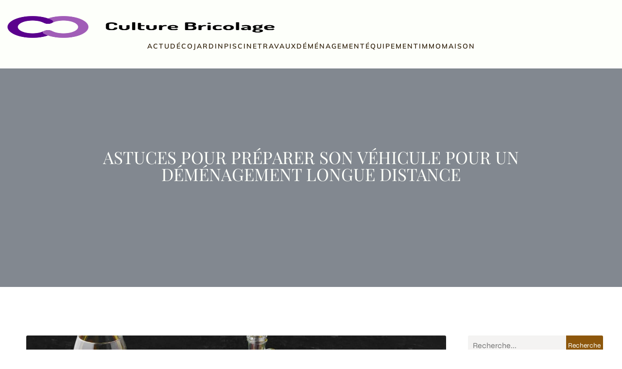

--- FILE ---
content_type: text/html; charset=UTF-8
request_url: https://www.culture-bricolage.com/421/astuces-pour-preparer-son-vehicule-pour-un-demenagement-longue-distance/
body_size: 27966
content:
<!DOCTYPE html>
<html lang="fr-FR" id="kubio">
<head>
	<meta charset="UTF-8" />
	<meta name="viewport" content="width=device-width, initial-scale=1" />
<meta name='robots' content='index, follow, max-image-preview:large, max-snippet:-1, max-video-preview:-1' />

	<!-- This site is optimized with the Yoast SEO plugin v26.6 - https://yoast.com/wordpress/plugins/seo/ -->
	<title>astuces pour préparer son véhicule pour un déménagement longue distance - Culture Bricolage</title>
<link data-rocket-preload as="style" data-wpr-hosted-gf-parameters="family=Open%20Sans%3A300%2C300italic%2C400%2C400italic%2C600%2C600italic%2C700%2C700italic%2C800%2C800italic%7CMulish%3A300%2C400%2C400italic%2C500%2C600%2C700%2C700italic%2C800%7CRoboto%3A100%2C100italic%2C300%2C300italic%2C400%2C400italic%2C500%2C500italic%2C600%2C700%2C700italic%2C900%2C900italic%7CCarter%20One%3A400%7CPoppins%3A300%2C400%2C500%2C600%2C700%2C900%7CSyne%3A400%2C400italic%2C600%2C700%2C700italic%2C800%7CSyncopate%3A700%7CPlayfair%20Display%3A400%2C400italic%2C600%2C700%2C700italic%2C800&display=swap" href="https://www.culture-bricolage.com/wp-content/cache/fonts/1/google-fonts/css/b/5/0/bd7fdfc04adb74251ca1bdd676194.css" rel="preload">
<link data-wpr-hosted-gf-parameters="family=Open%20Sans%3A300%2C300italic%2C400%2C400italic%2C600%2C600italic%2C700%2C700italic%2C800%2C800italic%7CMulish%3A300%2C400%2C400italic%2C500%2C600%2C700%2C700italic%2C800%7CRoboto%3A100%2C100italic%2C300%2C300italic%2C400%2C400italic%2C500%2C500italic%2C600%2C700%2C700italic%2C900%2C900italic%7CCarter%20One%3A400%7CPoppins%3A300%2C400%2C500%2C600%2C700%2C900%7CSyne%3A400%2C400italic%2C600%2C700%2C700italic%2C800%7CSyncopate%3A700%7CPlayfair%20Display%3A400%2C400italic%2C600%2C700%2C700italic%2C800&display=swap" href="https://www.culture-bricolage.com/wp-content/cache/fonts/1/google-fonts/css/b/5/0/bd7fdfc04adb74251ca1bdd676194.css" media="print" onload="this.media=&#039;all&#039;" rel="stylesheet">
<noscript data-wpr-hosted-gf-parameters=""><link rel="stylesheet" href="https://fonts.googleapis.com/css?family=Open%20Sans%3A300%2C300italic%2C400%2C400italic%2C600%2C600italic%2C700%2C700italic%2C800%2C800italic%7CMulish%3A300%2C400%2C400italic%2C500%2C600%2C700%2C700italic%2C800%7CRoboto%3A100%2C100italic%2C300%2C300italic%2C400%2C400italic%2C500%2C500italic%2C600%2C700%2C700italic%2C900%2C900italic%7CCarter%20One%3A400%7CPoppins%3A300%2C400%2C500%2C600%2C700%2C900%7CSyne%3A400%2C400italic%2C600%2C700%2C700italic%2C800%7CSyncopate%3A700%7CPlayfair%20Display%3A400%2C400italic%2C600%2C700%2C700italic%2C800&#038;display=swap"></noscript>
	<link rel="canonical" href="https://www.culture-bricolage.com/421/astuces-pour-preparer-son-vehicule-pour-un-demenagement-longue-distance/" />
	<meta property="og:locale" content="fr_FR" />
	<meta property="og:type" content="article" />
	<meta property="og:title" content="astuces pour préparer son véhicule pour un déménagement longue distance - Culture Bricolage" />
	<meta property="og:description" content="Vous avez un déménagement en vue et celui-ci est pour une longue distance? La préparation de votre véhicule pour ce type d&rsquo;expédition nécessite une attention particulière. L&rsquo;organisation, le choix du camion, les démarches administratives, le volume à transporter, autant de facteurs à prendre en compte pour que tout se déroule sans encombre. Dans cet article, [&hellip;]" />
	<meta property="og:url" content="https://www.culture-bricolage.com/421/astuces-pour-preparer-son-vehicule-pour-un-demenagement-longue-distance/" />
	<meta property="og:site_name" content="Culture Bricolage" />
	<meta property="article:published_time" content="2023-11-06T20:02:24+00:00" />
	<meta property="article:modified_time" content="2023-11-08T04:28:45+00:00" />
	<meta property="og:image" content="https://www.culture-bricolage.com/wp-content/uploads/2023/11/temp-image-1.jpg-1-scaled.jpg" />
	<meta property="og:image:width" content="2048" />
	<meta property="og:image:height" content="1365" />
	<meta property="og:image:type" content="image/jpeg" />
	<meta name="author" content="rainier" />
	<meta name="twitter:card" content="summary_large_image" />
	<meta name="twitter:label1" content="Écrit par" />
	<meta name="twitter:data1" content="rainier" />
	<meta name="twitter:label2" content="Durée de lecture estimée" />
	<meta name="twitter:data2" content="6 minutes" />
	<script type="application/ld+json" class="yoast-schema-graph">{"@context":"https://schema.org","@graph":[{"@type":"Article","@id":"https://www.culture-bricolage.com/421/astuces-pour-preparer-son-vehicule-pour-un-demenagement-longue-distance/#article","isPartOf":{"@id":"https://www.culture-bricolage.com/421/astuces-pour-preparer-son-vehicule-pour-un-demenagement-longue-distance/"},"author":{"name":"rainier","@id":"https://www.culture-bricolage.com/#/schema/person/baa54984014eaea8a877e4771a6029a5"},"headline":"astuces pour préparer son véhicule pour un déménagement longue distance","datePublished":"2023-11-06T20:02:24+00:00","dateModified":"2023-11-08T04:28:45+00:00","mainEntityOfPage":{"@id":"https://www.culture-bricolage.com/421/astuces-pour-preparer-son-vehicule-pour-un-demenagement-longue-distance/"},"wordCount":1142,"publisher":{"@id":"https://www.culture-bricolage.com/#organization"},"image":{"@id":"https://www.culture-bricolage.com/421/astuces-pour-preparer-son-vehicule-pour-un-demenagement-longue-distance/#primaryimage"},"thumbnailUrl":"https://www.culture-bricolage.com/wp-content/uploads/2023/11/temp-image-1.jpg-1-scaled.jpg","articleSection":["Déménagement"],"inLanguage":"fr-FR"},{"@type":"WebPage","@id":"https://www.culture-bricolage.com/421/astuces-pour-preparer-son-vehicule-pour-un-demenagement-longue-distance/","url":"https://www.culture-bricolage.com/421/astuces-pour-preparer-son-vehicule-pour-un-demenagement-longue-distance/","name":"astuces pour préparer son véhicule pour un déménagement longue distance - Culture Bricolage","isPartOf":{"@id":"https://www.culture-bricolage.com/#website"},"primaryImageOfPage":{"@id":"https://www.culture-bricolage.com/421/astuces-pour-preparer-son-vehicule-pour-un-demenagement-longue-distance/#primaryimage"},"image":{"@id":"https://www.culture-bricolage.com/421/astuces-pour-preparer-son-vehicule-pour-un-demenagement-longue-distance/#primaryimage"},"thumbnailUrl":"https://www.culture-bricolage.com/wp-content/uploads/2023/11/temp-image-1.jpg-1-scaled.jpg","datePublished":"2023-11-06T20:02:24+00:00","dateModified":"2023-11-08T04:28:45+00:00","breadcrumb":{"@id":"https://www.culture-bricolage.com/421/astuces-pour-preparer-son-vehicule-pour-un-demenagement-longue-distance/#breadcrumb"},"inLanguage":"fr-FR","potentialAction":[{"@type":"ReadAction","target":["https://www.culture-bricolage.com/421/astuces-pour-preparer-son-vehicule-pour-un-demenagement-longue-distance/"]}]},{"@type":"ImageObject","inLanguage":"fr-FR","@id":"https://www.culture-bricolage.com/421/astuces-pour-preparer-son-vehicule-pour-un-demenagement-longue-distance/#primaryimage","url":"https://www.culture-bricolage.com/wp-content/uploads/2023/11/temp-image-1.jpg-1-scaled.jpg","contentUrl":"https://www.culture-bricolage.com/wp-content/uploads/2023/11/temp-image-1.jpg-1-scaled.jpg","width":2048,"height":1365,"caption":"Set of ingredients for preparation of ossobuco"},{"@type":"BreadcrumbList","@id":"https://www.culture-bricolage.com/421/astuces-pour-preparer-son-vehicule-pour-un-demenagement-longue-distance/#breadcrumb","itemListElement":[{"@type":"ListItem","position":1,"name":"Accueil","item":"https://www.culture-bricolage.com/"},{"@type":"ListItem","position":2,"name":"astuces pour préparer son véhicule pour un déménagement longue distance"}]},{"@type":"WebSite","@id":"https://www.culture-bricolage.com/#website","url":"https://www.culture-bricolage.com/","name":"Culture Bricolage","description":"Facilite votre petite réparation immobilier","publisher":{"@id":"https://www.culture-bricolage.com/#organization"},"potentialAction":[{"@type":"SearchAction","target":{"@type":"EntryPoint","urlTemplate":"https://www.culture-bricolage.com/?s={search_term_string}"},"query-input":{"@type":"PropertyValueSpecification","valueRequired":true,"valueName":"search_term_string"}}],"inLanguage":"fr-FR"},{"@type":"Organization","@id":"https://www.culture-bricolage.com/#organization","name":"Culture Bricolage","url":"https://www.culture-bricolage.com/","logo":{"@type":"ImageObject","inLanguage":"fr-FR","@id":"https://www.culture-bricolage.com/#/schema/logo/image/","url":"https://www.culture-bricolage.com/wp-content/uploads/2022/11/CultureBricolage.png","contentUrl":"https://www.culture-bricolage.com/wp-content/uploads/2022/11/CultureBricolage.png","width":550,"height":103,"caption":"Culture Bricolage"},"image":{"@id":"https://www.culture-bricolage.com/#/schema/logo/image/"}},{"@type":"Person","@id":"https://www.culture-bricolage.com/#/schema/person/baa54984014eaea8a877e4771a6029a5","name":"rainier","sameAs":["https://culture-bricolage.com"]}]}</script>
	<!-- / Yoast SEO plugin. -->


<title>astuces pour préparer son véhicule pour un déménagement longue distance - Culture Bricolage</title>
<link rel='dns-prefetch' href='//fonts.googleapis.com' />
<link href='https://fonts.gstatic.com' crossorigin rel='preconnect' />
<link rel="alternate" type="application/rss+xml" title="Culture Bricolage &raquo; Flux" href="https://www.culture-bricolage.com/feed/" />
<link rel="alternate" type="application/rss+xml" title="Culture Bricolage &raquo; Flux des commentaires" href="https://www.culture-bricolage.com/comments/feed/" />
<link rel="alternate" title="oEmbed (JSON)" type="application/json+oembed" href="https://www.culture-bricolage.com/wp-json/oembed/1.0/embed?url=https%3A%2F%2Fwww.culture-bricolage.com%2F421%2Fastuces-pour-preparer-son-vehicule-pour-un-demenagement-longue-distance%2F" />
<link rel="alternate" title="oEmbed (XML)" type="text/xml+oembed" href="https://www.culture-bricolage.com/wp-json/oembed/1.0/embed?url=https%3A%2F%2Fwww.culture-bricolage.com%2F421%2Fastuces-pour-preparer-son-vehicule-pour-un-demenagement-longue-distance%2F&#038;format=xml" />
<style id='wp-img-auto-sizes-contain-inline-css' type='text/css'>
img:is([sizes=auto i],[sizes^="auto," i]){contain-intrinsic-size:3000px 1500px}
/*# sourceURL=wp-img-auto-sizes-contain-inline-css */
</style>
<link data-minify="1" rel='stylesheet' id='kubio-block-library-css' href='https://www.culture-bricolage.com/wp-content/cache/min/1/wp-content/plugins/kubio-pro/build/block-library/style.css?ver=1741033623' type='text/css' media='all' />
<style id='kubio-block-library-inline-css' type='text/css'>
.kubio-shape-circles{background-image:var(--wpr-bg-a9ae150d-584b-459e-96b7-eb588e5bf4bb)}.kubio-shape-10degree-stripes{background-image:var(--wpr-bg-9e818587-9425-440e-9de2-a97d366f281d)}.kubio-shape-rounded-squares-blue{background-image:var(--wpr-bg-fb52adc5-059d-41ff-bca2-8232dbcb7a48)}.kubio-shape-many-rounded-squares-blue{background-image:var(--wpr-bg-a64796c0-8ae1-472f-a87e-3b131e7683a5)}.kubio-shape-two-circles{background-image:var(--wpr-bg-7944e624-399d-4090-a6ff-848bee43c10e)}.kubio-shape-circles-2{background-image:var(--wpr-bg-acd70d46-db95-4968-b686-0c2a0565d1e8)}.kubio-shape-circles-3{background-image:var(--wpr-bg-bd055115-8519-47d5-b8e9-1a4bbac2618a)}.kubio-shape-circles-gradient{background-image:var(--wpr-bg-33a9d5d8-2cc8-4736-bb42-bf96f67b1d9c)}.kubio-shape-circles-white-gradient{background-image:var(--wpr-bg-436475fb-6ec5-4091-b6e8-663775499280)}.kubio-shape-waves{background-image:var(--wpr-bg-592004fb-06ea-4504-898d-4b6fe00ee0f5)}.kubio-shape-waves-inverted{background-image:var(--wpr-bg-463540c1-df74-4d49-bdfc-5d8cc314530f)}.kubio-shape-dots{background-image:var(--wpr-bg-15586487-3d21-4a8f-b952-182c862b6f05)}.kubio-shape-left-tilted-lines{background-image:var(--wpr-bg-98b56645-d4aa-4400-bcf6-8c424b87e50c)}.kubio-shape-right-tilted-lines{background-image:var(--wpr-bg-3b6f7629-2a2c-4281-8e0b-7b72ac36909b)}.kubio-shape-right-tilted-strips{background-image:var(--wpr-bg-fcfcf324-1dd3-4310-af8f-efd36da23f09)}.kubio-shape-doodle{background-image:var(--wpr-bg-fbe9ff24-0511-4c5d-9d27-3f8bc0b5791b)}.kubio-shape-falling-stars{background-image:var(--wpr-bg-774c7539-3177-48d4-856b-d29af1001add)}.kubio-shape-grain{background-image:var(--wpr-bg-eaca0b8e-5c5e-442a-a4ed-39fa3686bdd9)}.kubio-shape-poly1{background-image:var(--wpr-bg-2f926aaa-6701-4ee6-8e61-7df52ec91fb0)}.kubio-shape-poly2{background-image:var(--wpr-bg-ec4cf615-ea3c-45ed-a3ae-84801ef26367)}.kubio-shape-wavy-lines{background-image:var(--wpr-bg-abc993ac-4003-4b95-b381-7c93decb9a42)}

:root { --kubio-color-1:141,87,12;--kubio-color-2:136,204,0;--kubio-color-3:20,184,48;--kubio-color-4:77,26,230;--kubio-color-5:253,255,250;--kubio-color-6:42,26,4;--kubio-color-1-variant-1:140,126,105;--kubio-color-1-variant-2:225,139,19;--kubio-color-1-variant-3:140,106,59;--kubio-color-1-variant-4:141,87,12;--kubio-color-1-variant-5:55,34,4;--kubio-color-2-variant-1:181,204,136;--kubio-color-2-variant-2:158,204,68;--kubio-color-2-variant-3:136,204,0;--kubio-color-2-variant-4:79,118,0;--kubio-color-2-variant-5:22,33,0;--kubio-color-3-variant-1:142,183,149;--kubio-color-3-variant-2:81,183,98;--kubio-color-3-variant-3:20,184,48;--kubio-color-3-variant-4:10,98,25;--kubio-color-3-variant-5:1,13,3;--kubio-color-4-variant-1:192,179,229;--kubio-color-4-variant-2:134,102,229;--kubio-color-4-variant-3:77,26,230;--kubio-color-4-variant-4:48,16,144;--kubio-color-4-variant-5:20,6,59;--kubio-color-5-variant-1:253,255,250;--kubio-color-5-variant-2:219,255,165;--kubio-color-5-variant-3:168,169,166;--kubio-color-5-variant-4:185,255,80;--kubio-color-5-variant-5:84,84,83;--kubio-color-6-variant-1:211,131,20;--kubio-color-6-variant-2:126,78,12;--kubio-color-6-variant-3:41,37,32;--kubio-color-6-variant-4:41,31,18;--kubio-color-6-variant-5:42,26,4 } .has-kubio-color-1-color{color:rgb(var(--kubio-color-1))} .has-kubio-color-1-background-color{background-color:rgb(var(--kubio-color-1))} [data-kubio] .has-kubio-color-1-color{color:rgb(var(--kubio-color-1))} [data-kubio] .has-kubio-color-1-background-color{background-color:rgb(var(--kubio-color-1))} .has-kubio-color-2-color{color:rgb(var(--kubio-color-2))} .has-kubio-color-2-background-color{background-color:rgb(var(--kubio-color-2))} [data-kubio] .has-kubio-color-2-color{color:rgb(var(--kubio-color-2))} [data-kubio] .has-kubio-color-2-background-color{background-color:rgb(var(--kubio-color-2))} .has-kubio-color-3-color{color:rgb(var(--kubio-color-3))} .has-kubio-color-3-background-color{background-color:rgb(var(--kubio-color-3))} [data-kubio] .has-kubio-color-3-color{color:rgb(var(--kubio-color-3))} [data-kubio] .has-kubio-color-3-background-color{background-color:rgb(var(--kubio-color-3))} .has-kubio-color-4-color{color:rgb(var(--kubio-color-4))} .has-kubio-color-4-background-color{background-color:rgb(var(--kubio-color-4))} [data-kubio] .has-kubio-color-4-color{color:rgb(var(--kubio-color-4))} [data-kubio] .has-kubio-color-4-background-color{background-color:rgb(var(--kubio-color-4))} .has-kubio-color-5-color{color:rgb(var(--kubio-color-5))} .has-kubio-color-5-background-color{background-color:rgb(var(--kubio-color-5))} [data-kubio] .has-kubio-color-5-color{color:rgb(var(--kubio-color-5))} [data-kubio] .has-kubio-color-5-background-color{background-color:rgb(var(--kubio-color-5))} .has-kubio-color-6-color{color:rgb(var(--kubio-color-6))} .has-kubio-color-6-background-color{background-color:rgb(var(--kubio-color-6))} [data-kubio] .has-kubio-color-6-color{color:rgb(var(--kubio-color-6))} [data-kubio] .has-kubio-color-6-background-color{background-color:rgb(var(--kubio-color-6))}



#kubio .style-b77x7-CsyZ-outer .wp-block-kubio-navigation-section__nav{animation-duration:0.5s;padding-top:30px;padding-bottom:30px;background-color:rgba(var(--kubio-color-5),1);}#kubio .style-b77x7-CsyZ-outer .h-navigation_sticky.wp-block-kubio-navigation-section__nav{padding-top:10px;padding-bottom:10px;background-color:#ffffff;box-shadow:0px 0px 10px 0px rgba(23, 25, 39, 0.1) ;}#kubio .style-CZ8dAjD3I2-inner{text-align:left;height:auto;min-height:unset;}#kubio .style-CZ8dAjD3I2-container{height:auto;min-height:unset;}#kubio .style-_I8LQWPIOkP-container{align-items:flex-start;justify-content:flex-start;gap:10px;--kubio-gap-fallback:10px;text-decoration:none;}#kubio .style-_I8LQWPIOkP-container .kubio-logo-image{max-height:45px;}#kubio .style-_I8LQWPIOkP-image{max-height:70px;}#kubio .style-_I8LQWPIOkP-text{font-weight:800;font-size:24px;letter-spacing:5px;text-transform:uppercase;color:rgba(var(--kubio-color-5),1);}#kubio .style-lDOdYQYwo8v-inner{text-align:center;}#kubio .style-lDOdYQYwo8v-container{height:auto;min-height:unset;}#kubio .style-inPqq1kkYuQ-container{height:50px;}#kubio .style-iEXrkAH3EO1-inner{text-align:right;height:auto;min-height:unset;}#kubio .style-iEXrkAH3EO1-container{height:auto;min-height:unset;}#kubio .style-FstAYo59zDu-outer.bordered-active-item > .kubio-menu > ul > li::before,#kubio .style-FstAYo59zDu-outer.bordered-active-item > .kubio-menu > ul > li::after{background-color:rgba(var(--kubio-color-5),1);height:1px;}#kubio .style-FstAYo59zDu-outer.solid-active-item > .kubio-menu > ul > li::before,#kubio .style-FstAYo59zDu-outer.solid-active-item > .kubio-menu > ul > li::after{background-color:white;border-top-left-radius:0%;border-top-right-radius:0%;border-bottom-left-radius:0%;border-bottom-right-radius:0%;}#kubio .style-FstAYo59zDu-outer > .kubio-menu > ul{justify-content:flex-end;gap:60px;--kubio-gap-fallback:60px;}#kubio .style-FstAYo59zDu-outer > .kubio-menu  > ul > li > a{font-weight:600;font-size:14px;line-height:1.5em;letter-spacing:2px;text-decoration:none;text-transform:uppercase;color:rgba(var(--kubio-color-6),1);padding-top:5px;padding-bottom:5px;padding-left:0px;padding-right:0px;}#kubio .style-FstAYo59zDu-outer > .kubio-menu > ul > li.current-menu-item > a,#kubio .style-FstAYo59zDu-outer > .kubio-menu > ul > li.current_page_item > a{color:rgba(var(--kubio-color-4),1);}#kubio .style-FstAYo59zDu-outer > .kubio-menu  > ul > li > a > svg{padding-left:5px;padding-right:5px;}#kubio .style-FstAYo59zDu-outer > .kubio-menu  li > ul{background-color:#ffffff;margin-left:5px;margin-right:5px;box-shadow:0px 0px 5px 2px rgba(0, 0, 0, 0.04) ;}#kubio .style-FstAYo59zDu-outer > .kubio-menu  li > ul > li> a{font-size:14px;text-decoration:none;color:rgba(var(--kubio-color-6),1);padding-top:10px;padding-bottom:10px;padding-left:20px;padding-right:20px;border-bottom-width:1px;border-bottom-style:none;background-color:rgb(255, 255, 255);}#kubio .style-FstAYo59zDu-outer > .kubio-menu  li > ul > li > a:hover,#kubio .style-FstAYo59zDu-outer > .kubio-menu  li > ul > li > a.hover{color:rgba(var(--kubio-color-5),1);background-color:rgba(var(--kubio-color-1),1);}#kubio .style-FstAYo59zDu-outer > .kubio-menu li > ul > li.current-menu-item > a,#kubio .style-FstAYo59zDu-outer > .kubio-menu  li > ul > li.current_page_item > a{color:rgba(var(--kubio-color-5),1);background-color:rgba(var(--kubio-color-1),1);}#kubio .style-FstAYo59zDu-outer > .kubio-menu > ul > li > ul{margin-top:10px;}#kubio .style-FstAYo59zDu-outer > .kubio-menu > ul > li > ul:before{height:10px;width:100%;}#kubio .h-navigation_sticky .style-FstAYo59zDu-outer.bordered-active-item > .kubio-menu > ul > li::before,#kubio .h-navigation_sticky .style-FstAYo59zDu-outer.bordered-active-item > .kubio-menu > ul > li::after{background-color:rgba(var(--kubio-color-6),1);}#kubio .style-3i7PG6KksHz-icon{background-color:rgba(0, 0, 0, 0.1);border-top-color:black;border-top-width:0px;border-top-style:solid;border-right-color:black;border-right-width:0px;border-right-style:solid;border-bottom-color:black;border-bottom-width:0px;border-bottom-style:solid;border-left-color:black;border-left-width:0px;border-left-style:solid;border-top-left-radius:100%;border-top-right-radius:100%;border-bottom-left-radius:100%;border-bottom-right-radius:100%;fill:white;padding-top:5px;padding-bottom:5px;padding-left:5px;padding-right:5px;width:24px;height:24px;min-width:24px;min-height:24px;}.style-3i7PG6KksHz-offscreen{width:300px !important;background-color:rgba(var(--kubio-color-6),1);}.style-3i7PG6KksHz-offscreenOverlay{background-color:rgba(0,0,0,0.5);}#kubio .style-eDZXcm_DM73-inner{height:auto;min-height:unset;text-align:left;}#kubio .style-eDZXcm_DM73-container{height:auto;min-height:unset;}#kubio .style-ydL-sRnXI2l-container{align-items:flex-start;justify-content:flex-start;gap:10px;--kubio-gap-fallback:10px;text-decoration:none;}#kubio .style-ydL-sRnXI2l-container .kubio-logo-image{max-height:70px;}#kubio .style-ydL-sRnXI2l-image{max-height:70px;}#kubio .style-ydL-sRnXI2l-text{font-size:20px;color:rgba(var(--kubio-color-5),1);}#kubio .style-Zfk8x8MsaxB-outer > .kubio-menu > ul{--kubio-accordion-menu-offset:10px;}#kubio .style-Zfk8x8MsaxB-outer > .kubio-menu  > ul > li > a{font-size:14px;text-decoration:none;color:rgba(var(--kubio-color-5),1);border-top-color:#808080;border-right-color:#808080;border-bottom-color:rgba(var(--kubio-color-5),0.2);border-bottom-width:1px;border-bottom-style:solid;border-left-color:#808080;padding-top:12px;padding-bottom:12px;padding-left:40px;}#kubio .style-Zfk8x8MsaxB-outer > .kubio-menu  > ul > li > a:hover,#kubio .style-Zfk8x8MsaxB-outer > .kubio-menu > ul > li > a.hover{background-color:rgba(var(--kubio-color-1),1);}#kubio .style-Zfk8x8MsaxB-outer > .kubio-menu > ul > li.current-menu-item > a,#kubio .style-Zfk8x8MsaxB-outer > .kubio-menu > ul > li.current_page_item > a{background-color:rgba(var(--kubio-color-1),1);}#kubio .style-Zfk8x8MsaxB-outer > .kubio-menu  > ul > li > a > svg{padding-left:20px;padding-right:20px;}#kubio .style-Zfk8x8MsaxB-outer > .kubio-menu  li > ul > li> a{color:rgba(var(--kubio-color-5),1);border-top-color:#808080;border-right-color:#808080;border-bottom-color:rgba(var(--kubio-color-5),0.2);border-bottom-width:1px;border-bottom-style:solid;border-left-color:#808080;padding-top:12px;padding-bottom:12px;padding-left:40px;font-size:14px;text-decoration:none;}#kubio .style-Zfk8x8MsaxB-outer > .kubio-menu  li > ul > li > a:hover,#kubio .style-Zfk8x8MsaxB-outer > .kubio-menu  li > ul > li > a.hover{background-color:rgba(var(--kubio-color-1),0.8);}#kubio .style-Zfk8x8MsaxB-outer > .kubio-menu li > ul > li.current-menu-item > a,#kubio .style-Zfk8x8MsaxB-outer > .kubio-menu  li > ul > li.current_page_item > a{background-color:rgba(var(--kubio-color-1),0.8);}#kubio .style-Zfk8x8MsaxB-outer > .kubio-menu  li > ul > li > a > svg{padding-left:20px;padding-right:20px;}#kubio .style-17ACZQFE7yT-inner{text-align:center;height:auto;min-height:unset;}#kubio .style-17ACZQFE7yT-container{height:auto;min-height:unset;}#kubio .style-UpCKpBckoi8-outer p{color:rgba(var(--kubio-color-5),0.4);}#kubio .style-yPvkPgvZWhJe-outer{background-image:var(--wpr-bg-6e259e7b-dd60-40a1-872b-817f2288b551);background-size:cover;background-position:53% 52%;background-attachment:scroll;background-repeat:no-repeat;padding-top:150px;padding-bottom:200px;height:auto;min-height:unset;}#kubio .style-yPvkPgvZWhJe-outer h1,#kubio .style-yPvkPgvZWhJe-outer h1[data-kubio]{color:rgba(var(--kubio-color-5),1);}#kubio .style-yPvkPgvZWhJe-outer h2,#kubio .style-yPvkPgvZWhJe-outer h2[data-kubio]{color:rgba(var(--kubio-color-5),1);}#kubio .style-yPvkPgvZWhJe-outer h3,#kubio .style-yPvkPgvZWhJe-outer h3[data-kubio]{color:rgba(var(--kubio-color-5),1);}#kubio .style-yPvkPgvZWhJe-outer h4,#kubio .style-yPvkPgvZWhJe-outer h4[data-kubio]{color:rgba(var(--kubio-color-5),1);}#kubio .style-yPvkPgvZWhJe-outer h5,#kubio .style-yPvkPgvZWhJe-outer h5[data-kubio]{color:rgba(var(--kubio-color-5),1);}#kubio .style-yPvkPgvZWhJe-outer h6,#kubio .style-yPvkPgvZWhJe-outer h6[data-kubio]{color:rgba(var(--kubio-color-5),1);}#kubio .style-yPvkPgvZWhJe-outer,#kubio .style-yPvkPgvZWhJe-outer [data-kubio]:not(h1):not(h2):not(h3):not(h4):not(h5):not(h6),#kubio .style-yPvkPgvZWhJe-outer p,#kubio .style-yPvkPgvZWhJe-outer p[data-kubio]{color:rgba(var(--kubio-color-5),1);}#kubio .style-Cykip7GSp4hm-inner{text-align:center;height:auto;min-height:unset;border-top-left-radius:9px;border-top-right-radius:9px;border-bottom-left-radius:9px;border-bottom-right-radius:9px;}#kubio .style-Cykip7GSp4hm-container{height:auto;min-height:unset;}#kubio p.wp-block.style-apKwbYxRv5nY-container,#kubio h1.wp-block.style-apKwbYxRv5nY-container,#kubio h2.wp-block.style-apKwbYxRv5nY-container,#kubio h3.wp-block.style-apKwbYxRv5nY-container,#kubio h4.wp-block.style-apKwbYxRv5nY-container,#kubio h5.wp-block.style-apKwbYxRv5nY-container,#kubio h6.wp-block.style-apKwbYxRv5nY-container{font-size:2.2em;letter-spacing:0px;}#kubio .style-single-kxeqsSpdy-n-inner{text-align:center;}#kubio .style-single-kxeqsSpdy-n-container{height:auto;min-height:unset;}#kubio .style-single-rlYTEhTMib-container{background-color:rgba(var(--kubio-color-4),1);border-top-left-radius:3px;border-top-right-radius:3px;border-bottom-left-radius:3px;border-bottom-right-radius:3px;text-align:center;height:300px;}#kubio .style-single-rlYTEhTMib-image{object-position:center center;object-fit:cover;}#kubio .style-KGesgqe_P-metaDataContainer{justify-content:flex-start;}#kubio .style-KGesgqe_P-metaDataContainer a{font-family:Syne,Helvetica, Arial, Sans-Serif, serif;font-weight:400;font-size:12px;letter-spacing:1px;color:rgba(var(--kubio-color-6),0.5);}#kubio .style-KGesgqe_P-metaDataContainer a:hover{color:rgba(var(--kubio-color-1),1);}#kubio .style-KGesgqe_P-metaDataContainer .metadata-prefix{font-family:Syne,Helvetica, Arial, Sans-Serif, serif;font-weight:400;font-size:12px;letter-spacing:1px;}#kubio .style-KGesgqe_P-metaDataContainer .metadata-suffix{font-family:Syne,Helvetica, Arial, Sans-Serif, serif;font-weight:400;font-size:12px;letter-spacing:1px;}#kubio .style-KGesgqe_P-metaDataContainer .h-svg-icon{width:20px;height:20px;margin-right:5px;}#kubio .style-KGesgqe_P-metaDataContainer .metadata-separator{padding-left:5px;padding-right:5px;}#kubio .style-single-3VGwAjm9cX-inner{text-align:left;}#kubio .style-single-3VGwAjm9cX-container{height:auto;min-height:unset;}#kubio .style-wETEbWZUNc-inner{background-color:rgba(var(--kubio-color-1-variant-1),0.2);border-top-left-radius:3px;border-top-right-radius:3px;border-bottom-left-radius:3px;border-bottom-right-radius:3px;text-align:center;}#kubio .style-wETEbWZUNc-container{height:auto;min-height:unset;}#kubio p.wp-block.wp-block-kubio-text__text.style-single-1pwRcGAnh-text{font-family:Syne,Helvetica, Arial, Sans-Serif, serif;font-weight:400;font-size:14px;letter-spacing:1px;text-transform:uppercase;}#kubio .style-up5pQ_Cww-container{text-align:center;}#kubio .style-up5pQ_Cww-container a{margin-left:2px;margin-right:2px;font-family:Syne,Helvetica, Arial, Sans-Serif, serif;font-weight:400;font-size:16px;}#kubio .style-up5pQ_Cww-container .separator{font-family:Syne,Helvetica, Arial, Sans-Serif, serif;font-weight:400;font-size:16px;}#kubio .style-single-3ndM77FkZV-inner{text-align:left;}#kubio .style-single-3ndM77FkZV-container{text-align:left;height:auto;min-height:unset;}#kubio .style-single-ELgmeRXRD--outer a.style-single-ELgmeRXRD--link{font-weight:600;font-size:12px;line-height:1;letter-spacing:1px;text-decoration:none;color:rgba(var(--kubio-color-5),1);padding-top:12px;padding-bottom:12px;padding-left:24px;padding-right:24px;border-top-width:0px;border-top-style:none;border-right-width:0px;border-right-style:none;border-bottom-width:0px;border-bottom-style:none;border-left-width:0px;border-left-style:none;border-top-left-radius:3px;border-top-right-radius:3px;border-bottom-left-radius:3px;border-bottom-right-radius:3px;background-color:rgba(var(--kubio-color-1),1);justify-content:center;}#kubio .style-single-ELgmeRXRD--outer a.style-single-ELgmeRXRD--link:hover{background-color:rgba(var(--kubio-color-6),1);}#kubio a.style-single-ELgmeRXRD--link .style-single-ELgmeRXRD--icon{margin-left:0px;margin-right:10px;width:12px;height:12px;min-width:12px;min-height:12px;}#kubio .style-single-mMPMCQqWfs-inner{text-align:right;padding-left:15px;}#kubio .style-single-mMPMCQqWfs-container{text-align:right;height:auto;min-height:unset;}#kubio .style-single-ACSe8L2gsX-outer a.style-single-ACSe8L2gsX-link{font-weight:600;font-size:12px;line-height:1;letter-spacing:1px;text-decoration:none;color:rgba(var(--kubio-color-5),1);padding-top:12px;padding-bottom:12px;padding-left:24px;padding-right:24px;border-top-width:0px;border-top-style:none;border-right-width:0px;border-right-style:none;border-bottom-width:0px;border-bottom-style:none;border-left-width:0px;border-left-style:none;border-top-left-radius:3px;border-top-right-radius:3px;border-bottom-left-radius:3px;border-bottom-right-radius:3px;background-color:rgba(var(--kubio-color-1),1);justify-content:center;}#kubio .style-single-ACSe8L2gsX-outer a.style-single-ACSe8L2gsX-link:hover{background-color:rgba(var(--kubio-color-6),1);}#kubio a.style-single-ACSe8L2gsX-link .style-single-ACSe8L2gsX-icon{margin-left:10px;margin-right:0px;width:12px;height:12px;min-width:12px;min-height:12px;}#kubio .style-single-f5wDJx69T0o-inner{text-align:center;}#kubio .style-single-f5wDJx69T0o-container{height:auto;min-height:unset;}#kubio .style-theme-HE2LPNtfKX-inner{text-align:left;border-top-left-radius:3px;border-top-right-radius:3px;border-bottom-left-radius:3px;border-bottom-right-radius:3px;}#kubio .style-theme-HE2LPNtfKX-container{height:auto;min-height:unset;}#kubio .style-theme-ciaK61IeR-input{border-top-left-radius:3px;border-top-right-radius:0px;border-bottom-left-radius:3px;border-bottom-right-radius:0px;background-color:rgba(var(--kubio-color-6),0.05);font-family:Syne,Helvetica, Arial, Sans-Serif, serif;font-weight:400;}#kubio .style-theme-ciaK61IeR-button{border-top-width:0px;border-top-style:none;border-right-width:0px;border-right-style:none;border-bottom-width:0px;border-bottom-style:none;border-left-width:0px;border-left-style:none;border-top-left-radius:0px;border-top-right-radius:3px;border-bottom-left-radius:0px;border-bottom-right-radius:3px;background-color:rgba(var(--kubio-color-1),1);font-family:Syne,Helvetica, Arial, Sans-Serif, serif;font-weight:400;font-size:14px;letter-spacing:0px;text-transform:none;color:rgba(var(--kubio-color-5),1);width:80px;}#kubio .style-theme-ciaK61IeR-button:hover{background-color:rgba(var(--kubio-color-6),1);}#kubio .style-theme-ciaK61IeR-icon{fill:rgba(var(--kubio-color-5),1);width:20px;height:20px;min-width:20px;min-height:20px;}#kubio .style-i1x-v7gJb-widget-box a{color:rgba(var(--kubio-color-6),1);}#kubio .style-i1x-v7gJb-widget-box a:hover{color:rgba(var(--kubio-color-4),1);}#kubio .style-vP0mYzy99sE-outer{padding-top:0px;padding-bottom:0px;background-color:rgba(var(--kubio-color-5),1);}#kubio .style-vP0mYzy99sE-outer a,#kubio .style-vP0mYzy99sE-outer a[data-kubio]{color:rgba(var(--kubio-color-1),1);}#kubio .style-vP0mYzy99sE-outer a:hover,#kubio .style-vP0mYzy99sE-outer a[data-kubio]:hover{color:rgba(var(--kubio-color-1-variant-2),1);}#kubio .style-nJpox2eRXHV-inner{text-align:left;}#kubio .style-nJpox2eRXHV-container{text-align:center;height:auto;min-height:unset;}#kubio .style-iCt5pZW4IM-outer.bordered-active-item > .kubio-menu > ul > li::before,#kubio .style-iCt5pZW4IM-outer.bordered-active-item > .kubio-menu > ul > li::after{height:3px;}#kubio .style-iCt5pZW4IM-outer.solid-active-item > .kubio-menu > ul > li::before,#kubio .style-iCt5pZW4IM-outer.solid-active-item > .kubio-menu > ul > li::after{background-color:white;border-top-left-radius:0%;border-top-right-radius:0%;border-bottom-left-radius:0%;border-bottom-right-radius:0%;}#kubio .style-iCt5pZW4IM-outer > .kubio-menu > ul{justify-content:flex-end;gap:40px;--kubio-gap-fallback:40px;}#kubio .style-iCt5pZW4IM-outer > .kubio-menu  > ul > li > a{font-weight:400;font-size:16px;line-height:1.5em;letter-spacing:0px;text-decoration:none;text-transform:none;color:black;padding-top:10px;padding-bottom:10px;padding-left:0px;padding-right:0px;}#kubio .style-iCt5pZW4IM-outer > .kubio-menu  > ul > li > a:hover,#kubio .style-iCt5pZW4IM-outer > .kubio-menu > ul > li > a.hover{color:rgba(var(--kubio-color-1),1);}#kubio .style-iCt5pZW4IM-outer > .kubio-menu > ul > li.current-menu-item > a,#kubio .style-iCt5pZW4IM-outer > .kubio-menu > ul > li.current_page_item > a{color:rgba(var(--kubio-color-1),1);}#kubio .style-iCt5pZW4IM-outer > .kubio-menu  > ul > li > a > svg{padding-left:5px;padding-right:5px;}#kubio .style-iCt5pZW4IM-outer > .kubio-menu  li > ul{background-color:#ffffff;margin-left:5px;margin-right:5px;box-shadow:0px 0px 5px 2px rgba(0, 0, 0, 0.04) ;}#kubio .style-iCt5pZW4IM-outer > .kubio-menu  li > ul > li> a{font-size:14px;text-decoration:none;color:rgba(var(--kubio-color-6-variant-3),1);padding-top:10px;padding-bottom:10px;padding-left:20px;padding-right:20px;border-bottom-color:rgba(128,128,128,.2);border-bottom-width:1px;border-bottom-style:solid;background-color:rgb(255, 255, 255);}#kubio .style-iCt5pZW4IM-outer > .kubio-menu  li > ul > li > a:hover,#kubio .style-iCt5pZW4IM-outer > .kubio-menu  li > ul > li > a.hover{color:rgb(255, 255, 255);background-color:rgba(var(--kubio-color-1),1);}#kubio .style-iCt5pZW4IM-outer > .kubio-menu li > ul > li.current-menu-item > a,#kubio .style-iCt5pZW4IM-outer > .kubio-menu  li > ul > li.current_page_item > a{color:rgb(255, 255, 255);background-color:rgba(var(--kubio-color-1),1);}#kubio .style-iCt5pZW4IM-outer > .kubio-menu > ul > li > ul{margin-top:0px;}#kubio .style-iCt5pZW4IM-outer > .kubio-menu > ul > li > ul:before{height:0px;width:100%;}#kubio .style-local-5-container{flex:0 0 auto;ms-flex:0 0 auto;width:auto;max-width:100%;}#kubio .style-local-7-container{flex:1 1 0;ms-flex:1 1 0%;max-width:100%;}#kubio .style-local-9-container{flex:0 0 auto;ms-flex:0 0 auto;width:auto;max-width:100%;}#kubio .style-local-15-container{width:100%;flex:0 0 auto;-ms-flex:0 0 auto;}#kubio .style-local-20-container{width:100%;flex:0 0 auto;-ms-flex:0 0 auto;}#kubio .style-local-24-container{width:80%;flex:0 0 auto;-ms-flex:0 0 auto;}#kubio .style-local-28-container{width:75%;flex:0 0 auto;-ms-flex:0 0 auto;}#kubio .style-local-32-container{width:100%;flex:0 0 auto;-ms-flex:0 0 auto;}#kubio .style-local-34-container{width:100%;flex:0 0 auto;-ms-flex:0 0 auto;}#kubio .style-local-38-container{flex:1 1 0;ms-flex:1 1 0%;max-width:100%;}#kubio .style-local-40-container{flex:1 1 0;ms-flex:1 1 0%;max-width:100%;}#kubio .style-local-42-container{width:25%;flex:0 0 auto;-ms-flex:0 0 auto;}#kubio .style-local-45-container{width:100%;flex:0 0 auto;-ms-flex:0 0 auto;}#kubio .style-local-50-container{flex:0 0 auto;-ms-flex:0 0 auto;}#kubio .style-local-52-container{flex:0 0 auto;-ms-flex:0 0 auto;}body .style-CZ8dAjD3I2-container > * > .h-y-container > *:not(:last-child){margin-bottom:15px;}body .style-single-3VGwAjm9cX-container > * > .h-y-container > *:not(:last-child){margin-bottom:0px;}.h-y-container > *:not(:last-child),.h-x-container-inner > *{margin-bottom:20px;}.h-x-container-inner,.h-column__content > .h-x-container > *:last-child,.h-y-container > .kubio-block-inserter{margin-bottom:-20px;}.h-x-container-inner{margin-left:-10px;margin-right:-10px;}.h-x-container-inner > *{padding-left:10px;padding-right:10px;}[data-kubio] a:not([class*=wp-block-button]),.with-kubio-global-style a:not([class*=wp-block-button]),a:not([class*=wp-block-button])[data-kubio],.wp-block-woocommerce-mini-cart-contents a:not([class*=wp-block-button]){font-family:Mulish,Helvetica, Arial, Sans-Serif, serif;font-weight:400;font-size:1em;line-height:1.5;text-decoration:none;color:#0000ff;}[data-kubio] a:not([class*=wp-block-button]):hover,.with-kubio-global-style a:not([class*=wp-block-button]):hover,a:not([class*=wp-block-button])[data-kubio]:hover,.wp-block-woocommerce-mini-cart-contents a:not([class*=wp-block-button]):hover{color:#0000ff;}[data-kubio] h1,.with-kubio-global-style h1,h1[data-kubio],.wp-block-woocommerce-mini-cart-contents h1{font-family:Playfair Display,Helvetica, Arial, Sans-Serif, serif;font-weight:400;font-size:3em;line-height:1;letter-spacing:65px;text-transform:uppercase;color:rgba(var(--kubio-color-6),1);}[data-kubio] h2,.with-kubio-global-style h2,h2[data-kubio],.wp-block-woocommerce-mini-cart-contents h2{font-family:Playfair Display,Helvetica, Arial, Sans-Serif, serif;font-weight:400;font-size:2.625em;line-height:1.143;text-transform:none;color:rgba(var(--kubio-color-6),1);}[data-kubio] h3,.with-kubio-global-style h3,h3[data-kubio],.wp-block-woocommerce-mini-cart-contents h3{font-family:Mulish,Helvetica, Arial, Sans-Serif, serif;font-weight:500;font-size:2.25em;line-height:1.25;text-transform:none;color:rgba(var(--kubio-color-6),1);}[data-kubio] h4,.with-kubio-global-style h4,h4[data-kubio],.wp-block-woocommerce-mini-cart-contents h4{font-family:Mulish,Helvetica, Arial, Sans-Serif, serif;font-weight:600;font-size:1.25em;line-height:1.6;text-transform:none;color:rgba(var(--kubio-color-6),1);}[data-kubio] h5,.with-kubio-global-style h5,h5[data-kubio],.wp-block-woocommerce-mini-cart-contents h5{font-family:Mulish,Helvetica, Arial, Sans-Serif, serif;font-weight:600;font-size:1.125em;line-height:1.55;text-transform:none;color:#000000;}[data-kubio] h6,.with-kubio-global-style h6,h6[data-kubio],.wp-block-woocommerce-mini-cart-contents h6{font-family:Mulish,Helvetica, Arial, Sans-Serif, serif;font-weight:700;font-size:0.8em;line-height:1.6;letter-spacing:1px;text-transform:uppercase;color:rgba(var(--kubio-color-6),1);}[data-kubio],.with-kubio-global-style,[data-kubio] p,.with-kubio-global-style p,p[data-kubio],.wp-block-woocommerce-mini-cart-contents{font-family:Mulish,Helvetica, Arial, Sans-Serif, serif;font-weight:400;font-size:16px;line-height:1.6;text-transform:none;color:rgba(var(--kubio-color-5-variant-5),1);}[data-kubio] .h-lead,.with-kubio-global-style .h-lead,.h-lead[data-kubio]{font-family:Mulish,Helvetica, Arial, Sans-Serif, serif;font-weight:300;font-size:1.3em;line-height:1.5;text-transform:none;color:rgba(var(--kubio-color-6-variant-3),1);}div.h-section-global-spacing{padding-top:100px;padding-bottom:100px;}.h-global-transition,.h-global-transition-all,.h-global-transition-all *{transition-duration:1s;}[data-kubio] input[type='color'],[data-kubio] input[type='date'],[data-kubio] input[type='datetime'],[data-kubio] input[type='datetime-local'],[data-kubio] input[type='email'],[data-kubio] input[type='month'],[data-kubio] input[type='number'],[data-kubio] input[type='password'],[data-kubio] input[type='search'],[data-kubio] input[type='tel'],[data-kubio] input[type='text'],[data-kubio] input[type='url'],[data-kubio] input[type='week'],[data-kubio] input[type='time'],[data-kubio] input:not([type]),[data-kubio] textarea,[data-kubio] select{font-family:Syne,Helvetica, Arial, Sans-Serif, serif;font-weight:400;font-size:16px;line-height:1.6;text-transform:none;background-color:rgba(var(--kubio-color-5),1);border-top-color:rgba(var(--kubio-color-5-variant-2),1);border-top-width:1px;border-top-style:solid;border-right-color:rgba(var(--kubio-color-5-variant-2),1);border-right-width:1px;border-right-style:solid;border-bottom-color:rgba(var(--kubio-color-5-variant-2),1);border-bottom-width:1px;border-bottom-style:solid;border-left-color:rgba(var(--kubio-color-5-variant-2),1);border-left-width:1px;border-left-style:solid;border-top-left-radius:4px;border-top-right-radius:4px;border-bottom-left-radius:4px;border-bottom-right-radius:4px;padding-top:4px;padding-bottom:4px;padding-left:10px;padding-right:10px;margin-bottom:10px;}[data-kubio] input[type='color']:hover,[data-kubio] input[type='date']:hover,[data-kubio] input[type='datetime']:hover,[data-kubio] input[type='datetime-local']:hover,[data-kubio] input[type='email']:hover,[data-kubio] input[type='month']:hover,[data-kubio] input[type='number']:hover,[data-kubio] input[type='password']:hover,[data-kubio] input[type='search']:hover,[data-kubio] input[type='tel']:hover,[data-kubio] input[type='text']:hover,[data-kubio] input[type='url']:hover,[data-kubio] input[type='week']:hover,[data-kubio] input[type='time']:hover,[data-kubio] input:not([type]):hover,[data-kubio] textarea:hover,[data-kubio] select:hover{color:rgba(var(--kubio-color-6),1);border-top-color:rgba(var(--kubio-color-6-variant-1),1);border-right-color:rgba(var(--kubio-color-6-variant-1),1);border-bottom-color:rgba(var(--kubio-color-6-variant-1),1);border-left-color:rgba(var(--kubio-color-6-variant-1),1);}[data-kubio] input[type='color']:focus,[data-kubio] input[type='date']:focus,[data-kubio] input[type='datetime']:focus,[data-kubio] input[type='datetime-local']:focus,[data-kubio] input[type='email']:focus,[data-kubio] input[type='month']:focus,[data-kubio] input[type='number']:focus,[data-kubio] input[type='password']:focus,[data-kubio] input[type='search']:focus,[data-kubio] input[type='tel']:focus,[data-kubio] input[type='text']:focus,[data-kubio] input[type='url']:focus,[data-kubio] input[type='week']:focus,[data-kubio] input[type='time']:focus,[data-kubio] input:not([type]):focus,[data-kubio] textarea:focus,[data-kubio] select:focus{color:rgba(var(--kubio-color-6),1);border-top-color:rgba(var(--kubio-color-1),1);border-right-color:rgba(var(--kubio-color-1),1);border-bottom-color:rgba(var(--kubio-color-1),1);border-left-color:rgba(var(--kubio-color-1),1);}[data-kubio] input[type='button'],[data-kubio] button{background-color:rgba(var(--kubio-color-1),1);border-top-color:rgba(var(--kubio-color-1),1);border-top-width:2px;border-top-style:solid;border-right-color:rgba(var(--kubio-color-1),1);border-right-width:2px;border-right-style:solid;border-bottom-color:rgba(var(--kubio-color-1),1);border-bottom-width:2px;border-bottom-style:solid;border-left-color:rgba(var(--kubio-color-1),1);border-left-width:2px;border-left-style:solid;border-top-left-radius:4px;border-top-right-radius:4px;border-bottom-left-radius:4px;border-bottom-right-radius:4px;font-family:Syne,Helvetica, Arial, Sans-Serif, serif;font-weight:400;color:rgba(var(--kubio-color-5),1);padding-top:8px;padding-bottom:8px;padding-left:25px;padding-right:24px;}[data-kubio] input[type='button']:hover,[data-kubio] button:hover{background-color:rgba(var(--kubio-color-1-variant-4),1);border-top-color:rgba(var(--kubio-color-1-variant-4),1);border-right-color:rgba(var(--kubio-color-1-variant-4),1);border-bottom-color:rgba(var(--kubio-color-1-variant-4),1);border-left-color:rgba(var(--kubio-color-1-variant-4),1);}[data-kubio] input[type='button']:disabled,[data-kubio] button:disabled,[data-kubio] input[type='button'][disabled],[data-kubio] button[disabled]{background-color:rgba(var(--kubio-color-5-variant-2),1);border-top-color:rgba(var(--kubio-color-5-variant-2),1);border-right-color:rgba(var(--kubio-color-5-variant-2),1);border-bottom-color:rgba(var(--kubio-color-5-variant-2),1);border-left-color:rgba(var(--kubio-color-5-variant-2),1);color:rgba(var(--kubio-color-5-variant-3),1);}[data-kubio] input[type='submit'],[data-kubio] button[type='submit']{border-top-color:rgba(var(--kubio-color-1),1);border-top-width:2px;border-top-style:solid;border-right-color:rgba(var(--kubio-color-1),1);border-right-width:2px;border-right-style:solid;border-bottom-color:rgba(var(--kubio-color-1),1);border-bottom-width:2px;border-bottom-style:solid;border-left-color:rgba(var(--kubio-color-1),1);border-left-width:2px;border-left-style:solid;border-top-left-radius:4px;border-top-right-radius:4px;border-bottom-left-radius:4px;border-bottom-right-radius:4px;font-family:Syne,Helvetica, Arial, Sans-Serif, serif;font-weight:400;color:rgba(var(--kubio-color-5),1);padding-top:8px;padding-bottom:8px;padding-left:25px;padding-right:24px;background-color:rgba(var(--kubio-color-1),1);}[data-kubio] input[type='submit']:hover,[data-kubio] button[type='submit']:hover{border-top-color:rgba(var(--kubio-color-1-variant-4),1);border-right-color:rgba(var(--kubio-color-1-variant-4),1);border-bottom-color:rgba(var(--kubio-color-1-variant-4),1);border-left-color:rgba(var(--kubio-color-1-variant-4),1);background-color:rgba(var(--kubio-color-1-variant-4),1);}[data-kubio] input[type='submit']:disabled,[data-kubio] input[type='submit'][disabled],[data-kubio] button[type='submit']:disabled,[data-kubio] button[type='submit'][disabled]{border-top-color:rgba(var(--kubio-color-5-variant-2),1);border-right-color:rgba(var(--kubio-color-5-variant-2),1);border-bottom-color:rgba(var(--kubio-color-5-variant-2),1);border-left-color:rgba(var(--kubio-color-5-variant-2),1);color:rgba(var(--kubio-color-5-variant-3),1);background-color:rgba(var(--kubio-color-5-variant-2),1);}[data-kubio] input[type='reset'],[data-kubio] button[type='reset']{background-color:rgba(var(--kubio-color-1-variant-1),1);border-top-color:rgba(var(--kubio-color-1-variant-1),1);border-top-width:2px;border-top-style:solid;border-right-color:rgba(var(--kubio-color-1-variant-1),1);border-right-width:2px;border-right-style:solid;border-bottom-color:rgba(var(--kubio-color-1-variant-1),1);border-bottom-width:2px;border-bottom-style:solid;border-left-color:rgba(var(--kubio-color-1-variant-1),1);border-left-width:2px;border-left-style:solid;border-top-left-radius:4px;border-top-right-radius:4px;border-bottom-left-radius:4px;border-bottom-right-radius:4px;font-family:Syne,Helvetica, Arial, Sans-Serif, serif;font-weight:400;color:rgba(var(--kubio-color-6-variant-2),1);padding-top:8px;padding-bottom:8px;padding-left:25px;padding-right:24px;}[data-kubio] input[type='reset']:hover,[data-kubio] button[type='reset']:hover{background-color:rgba(var(--kubio-color-1-variant-2),1);border-top-color:rgba(var(--kubio-color-1-variant-2),1);border-right-color:rgba(var(--kubio-color-1-variant-2),1);border-bottom-color:rgba(var(--kubio-color-1-variant-2),1);border-left-color:rgba(var(--kubio-color-1-variant-2),1);}[data-kubio] input[type='reset']:disabled,[data-kubio] input[type='reset'][disabled],[data-kubio] button[type='reset']:disabled,[data-kubio] button[type='reset'][disabled]{background-color:rgba(var(--kubio-color-5-variant-2),1);border-top-color:rgba(var(--kubio-color-5-variant-2),1);border-right-color:rgba(var(--kubio-color-5-variant-2),1);border-bottom-color:rgba(var(--kubio-color-5-variant-2),1);border-left-color:rgba(var(--kubio-color-5-variant-2),1);color:rgba(var(--kubio-color-5-variant-3),1);}#kubio  .woocommerce a.button,#kubio  .woocommerce button.button,#kubio  .woocommerce input.button,#kubio  .woocommerce #respond input#submit{border-top-color:rgba(var(--kubio-color-2),1);border-top-width:2px;border-top-style:solid;border-right-color:rgba(var(--kubio-color-2),1);border-right-width:2px;border-right-style:solid;border-bottom-color:rgba(var(--kubio-color-2),1);border-bottom-width:2px;border-bottom-style:solid;border-left-color:rgba(var(--kubio-color-2),1);border-left-width:2px;border-left-style:solid;border-top-left-radius:4px;border-top-right-radius:4px;border-bottom-left-radius:4px;border-bottom-right-radius:4px;background-color:rgba(var(--kubio-color-2),1);font-family:Open Sans,Helvetica, Arial, Sans-Serif, serif;font-weight:400;font-size:14px;line-height:1.2;text-transform:none;color:rgba(var(--kubio-color-5),1);}#kubio  .woocommerce a.button:hover,#kubio  .woocommerce button.button:hover,#kubio  .woocommerce input.button:hover,#kubio  .woocommerce #respond input#submit:hover{border-top-color:rgba(var(--kubio-color-2-variant-4),1);border-right-color:rgba(var(--kubio-color-2-variant-4),1);border-bottom-color:rgba(var(--kubio-color-2-variant-4),1);border-left-color:rgba(var(--kubio-color-2-variant-4),1);background-color:rgba(var(--kubio-color-2-variant-4),1);}#kubio  .woocommerce a.button:disabled,#kubio  .woocommerce a.button[disabled],#kubio  .woocommerce button.button:disabled,#kubio  .woocommerce button.button[disabled],#kubio  .woocommerce input.button:disabled,#kubio  .woocommerce input.button[disabled],#kubio  .woocommerce #respond input#submit:disabled,#kubio  .woocommerce #respond input#submit[disabled]{border-top-color:rgba(var(--kubio-color-5-variant-2),1);border-right-color:rgba(var(--kubio-color-5-variant-2),1);border-bottom-color:rgba(var(--kubio-color-5-variant-2),1);border-left-color:rgba(var(--kubio-color-5-variant-2),1);background-color:rgba(var(--kubio-color-5-variant-2),1);color:rgba(var(--kubio-color-5-variant-4),1);}#kubio  .woocommerce a.button.woocommerce-form-login__submit,#kubio  .woocommerce a.button.add_to_cart_button,#kubio  .woocommerce a.button.alt,#kubio  .woocommerce button.button.woocommerce-form-login__submit,#kubio  .woocommerce button.button.add_to_cart_button,#kubio  .woocommerce button.button.alt,#kubio  .woocommerce input.button.woocommerce-form-login__submit,#kubio  .woocommerce input.button.add_to_cart_button,#kubio  .woocommerce input.button.alt,#kubio  .woocommerce #respond input#submit.woocommerce-form-login__submit,#kubio  .woocommerce #respond input#submit.add_to_cart_button,#kubio  .woocommerce #respond input#submit.alt{background-color:rgba(var(--kubio-color-1),1);border-top-color:rgba(var(--kubio-color-1),1);border-top-width:2px;border-top-style:solid;border-right-color:rgba(var(--kubio-color-1),1);border-right-width:2px;border-right-style:solid;border-bottom-color:rgba(var(--kubio-color-1),1);border-bottom-width:2px;border-bottom-style:solid;border-left-color:rgba(var(--kubio-color-1),1);border-left-width:2px;border-left-style:solid;border-top-left-radius:4px;border-top-right-radius:4px;border-bottom-left-radius:4px;border-bottom-right-radius:4px;font-family:Open Sans,Helvetica, Arial, Sans-Serif, serif;font-weight:400;font-size:14px;line-height:1.2;text-transform:none;color:rgba(var(--kubio-color-5),1);box-shadow:0px 27px 15px -24px rgba(0,0,0,0.5) ;}#kubio  .woocommerce a.button.woocommerce-form-login__submit:hover,#kubio  .woocommerce a.button.add_to_cart_button:hover,#kubio  .woocommerce a.button.alt:hover,#kubio  .woocommerce button.button.woocommerce-form-login__submit:hover,#kubio  .woocommerce button.button.add_to_cart_button:hover,#kubio  .woocommerce button.button.alt:hover,#kubio  .woocommerce input.button.woocommerce-form-login__submit:hover,#kubio  .woocommerce input.button.add_to_cart_button:hover,#kubio  .woocommerce input.button.alt:hover,#kubio  .woocommerce #respond input#submit.woocommerce-form-login__submit:hover,#kubio  .woocommerce #respond input#submit.add_to_cart_button:hover,#kubio  .woocommerce #respond input#submit.alt:hover{background-color:rgba(var(--kubio-color-1-variant-4),1);border-top-color:rgba(var(--kubio-color-1-variant-4),1);border-right-color:rgba(var(--kubio-color-1-variant-4),1);border-bottom-color:rgba(var(--kubio-color-1-variant-4),1);border-left-color:rgba(var(--kubio-color-1-variant-4),1);}#kubio  .woocommerce a.button.woocommerce-form-login__submit:disabled,#kubio  .woocommerce a.button.woocommerce-form-login__submit[disabled],#kubio  .woocommerce a.button.add_to_cart_button:disabled,#kubio  .woocommerce a.button.add_to_cart_button[disabled],#kubio  .woocommerce a.button.alt:disabled,#kubio  .woocommerce a.button.alt[disabled],#kubio  .woocommerce button.button.woocommerce-form-login__submit:disabled,#kubio  .woocommerce button.button.woocommerce-form-login__submit[disabled],#kubio  .woocommerce button.button.add_to_cart_button:disabled,#kubio  .woocommerce button.button.add_to_cart_button[disabled],#kubio  .woocommerce button.button.alt:disabled,#kubio  .woocommerce button.button.alt[disabled],#kubio  .woocommerce input.button.woocommerce-form-login__submit:disabled,#kubio  .woocommerce input.button.woocommerce-form-login__submit[disabled],#kubio  .woocommerce input.button.add_to_cart_button:disabled,#kubio  .woocommerce input.button.add_to_cart_button[disabled],#kubio  .woocommerce input.button.alt:disabled,#kubio  .woocommerce input.button.alt[disabled],#kubio  .woocommerce #respond input#submit.woocommerce-form-login__submit:disabled,#kubio  .woocommerce #respond input#submit.woocommerce-form-login__submit[disabled],#kubio  .woocommerce #respond input#submit.add_to_cart_button:disabled,#kubio  .woocommerce #respond input#submit.add_to_cart_button[disabled],#kubio  .woocommerce #respond input#submit.alt:disabled,#kubio  .woocommerce #respond input#submit.alt[disabled]{background-color:rgba(var(--kubio-color-5-variant-2),1);border-top-color:rgba(var(--kubio-color-5-variant-2),1);border-right-color:rgba(var(--kubio-color-5-variant-2),1);border-bottom-color:rgba(var(--kubio-color-5-variant-2),1);border-left-color:rgba(var(--kubio-color-5-variant-2),1);color:rgba(var(--kubio-color-5-variant-4),1);}#kubio  .woocommerce-loop-product__link .onsale{background-color:rgba(var(--kubio-color-3-variant-2),1);color:rgba(var(--kubio-color-5),1);padding-top:5px;padding-bottom:5px;padding-left:10px;padding-right:10px;border-top-left-radius:10px;border-top-right-radius:10px;border-bottom-left-radius:10px;border-bottom-right-radius:10px;}@media (min-width: 768px) and (max-width: 1023px){#kubio .style-b77x7-CsyZ-outer .h-navigation_sticky.wp-block-kubio-navigation-section__nav{padding-top:30px;padding-bottom:30px;background-color:rgba(var(--kubio-color-5),1);}#kubio .h-navigation_sticky .style-FstAYo59zDu-outer.bordered-active-item > .kubio-menu > ul > li::before,#kubio .h-navigation_sticky .style-FstAYo59zDu-outer.bordered-active-item > .kubio-menu > ul > li::after{background-color:rgba(var(--kubio-color-5),1);}#kubio .style-yPvkPgvZWhJe-outer{background-image:url("https://staging-static.kubiobuilder.com//snippets/free-header-2023-2-1695113617/assets/2023/08/pexels-cottonbro-studio-10628962-small.jpg");background-position:top left;}#kubio p.wp-block.style-apKwbYxRv5nY-container,#kubio h1.wp-block.style-apKwbYxRv5nY-container,#kubio h2.wp-block.style-apKwbYxRv5nY-container,#kubio h3.wp-block.style-apKwbYxRv5nY-container,#kubio h4.wp-block.style-apKwbYxRv5nY-container,#kubio h5.wp-block.style-apKwbYxRv5nY-container,#kubio h6.wp-block.style-apKwbYxRv5nY-container{font-size:2em;letter-spacing:30px;}#kubio .style-local-28-container{width:70%;}#kubio .style-local-42-container{width:30%;}[data-kubio] h1,.with-kubio-global-style h1,h1[data-kubio],.wp-block-woocommerce-mini-cart-contents h1{letter-spacing:45px;}div.h-section-global-spacing{padding-top:60px;padding-bottom:60px;}}@media (max-width: 767px){#kubio .style-b77x7-CsyZ-outer .wp-block-kubio-navigation-section__nav{padding-top:10px;padding-bottom:10px;background-color:rgba(var(--kubio-color-6),0.2);}#kubio .style-b77x7-CsyZ-outer .h-navigation_sticky.wp-block-kubio-navigation-section__nav{padding-top:0px;padding-bottom:0px;background-color:rgba(var(--kubio-color-5),1);}#kubio .h-navigation_sticky .style-FstAYo59zDu-outer.bordered-active-item > .kubio-menu > ul > li::before,#kubio .h-navigation_sticky .style-FstAYo59zDu-outer.bordered-active-item > .kubio-menu > ul > li::after{background-color:rgba(var(--kubio-color-5),1);}#kubio .style-3i7PG6KksHz-icon{border-top-left-radius:300px;border-top-right-radius:300px;border-bottom-left-radius:300px;border-bottom-right-radius:300px;}#kubio .style-yPvkPgvZWhJe-outer{background-image:var(--wpr-bg-7034c991-4d70-4c23-9e10-039ddffd8564);background-position:0% 0%;padding-top:90px;padding-bottom:90px;}#kubio p.wp-block.style-apKwbYxRv5nY-container,#kubio h1.wp-block.style-apKwbYxRv5nY-container,#kubio h2.wp-block.style-apKwbYxRv5nY-container,#kubio h3.wp-block.style-apKwbYxRv5nY-container,#kubio h4.wp-block.style-apKwbYxRv5nY-container,#kubio h5.wp-block.style-apKwbYxRv5nY-container,#kubio h6.wp-block.style-apKwbYxRv5nY-container{font-size:1.5em;letter-spacing:30px;}#kubio .style-single-f5wDJx69T0o-inner{margin-top:30px;}#kubio .style-local-5-container{flex:1 1 0;ms-flex:1 1 0%;}#kubio .style-local-7-container{width:100%;flex:0 0 auto;-ms-flex:0 0 auto;}#kubio .style-local-24-container{width:100%;}#kubio .style-local-28-container{width:100%;}#kubio .style-local-38-container{width:50%;flex:0 0 auto;-ms-flex:0 0 auto;}#kubio .style-local-40-container{width:50%;flex:0 0 auto;-ms-flex:0 0 auto;}#kubio .style-local-42-container{width:100%;}#kubio .style-local-50-container{width:100%;}#kubio .style-local-52-container{width:100%;}div.h-section-global-spacing{padding-top:30px;padding-bottom:30px;}}
/*# sourceURL=kubio-block-library-inline-css */
</style>
<style id='wp-block-post-content-inline-css' type='text/css'>
.wp-block-post-content{display:flow-root}
/*# sourceURL=https://www.culture-bricolage.com/wp-includes/blocks/post-content/style.min.css */
</style>
<style id='wp-block-latest-posts-inline-css' type='text/css'>
.wp-block-latest-posts{box-sizing:border-box}.wp-block-latest-posts.alignleft{margin-right:2em}.wp-block-latest-posts.alignright{margin-left:2em}.wp-block-latest-posts.wp-block-latest-posts__list{list-style:none}.wp-block-latest-posts.wp-block-latest-posts__list li{clear:both;overflow-wrap:break-word}.wp-block-latest-posts.is-grid{display:flex;flex-wrap:wrap}.wp-block-latest-posts.is-grid li{margin:0 1.25em 1.25em 0;width:100%}@media (min-width:600px){.wp-block-latest-posts.columns-2 li{width:calc(50% - .625em)}.wp-block-latest-posts.columns-2 li:nth-child(2n){margin-right:0}.wp-block-latest-posts.columns-3 li{width:calc(33.33333% - .83333em)}.wp-block-latest-posts.columns-3 li:nth-child(3n){margin-right:0}.wp-block-latest-posts.columns-4 li{width:calc(25% - .9375em)}.wp-block-latest-posts.columns-4 li:nth-child(4n){margin-right:0}.wp-block-latest-posts.columns-5 li{width:calc(20% - 1em)}.wp-block-latest-posts.columns-5 li:nth-child(5n){margin-right:0}.wp-block-latest-posts.columns-6 li{width:calc(16.66667% - 1.04167em)}.wp-block-latest-posts.columns-6 li:nth-child(6n){margin-right:0}}:root :where(.wp-block-latest-posts.is-grid){padding:0}:root :where(.wp-block-latest-posts.wp-block-latest-posts__list){padding-left:0}.wp-block-latest-posts__post-author,.wp-block-latest-posts__post-date{display:block;font-size:.8125em}.wp-block-latest-posts__post-excerpt,.wp-block-latest-posts__post-full-content{margin-bottom:1em;margin-top:.5em}.wp-block-latest-posts__featured-image a{display:inline-block}.wp-block-latest-posts__featured-image img{height:auto;max-width:100%;width:auto}.wp-block-latest-posts__featured-image.alignleft{float:left;margin-right:1em}.wp-block-latest-posts__featured-image.alignright{float:right;margin-left:1em}.wp-block-latest-posts__featured-image.aligncenter{margin-bottom:1em;text-align:center}
/*# sourceURL=https://www.culture-bricolage.com/wp-includes/blocks/latest-posts/style.min.css */
</style>
<style id='wp-emoji-styles-inline-css' type='text/css'>

	img.wp-smiley, img.emoji {
		display: inline !important;
		border: none !important;
		box-shadow: none !important;
		height: 1em !important;
		width: 1em !important;
		margin: 0 0.07em !important;
		vertical-align: -0.1em !important;
		background: none !important;
		padding: 0 !important;
	}
/*# sourceURL=wp-emoji-styles-inline-css */
</style>
<style id='wp-block-library-inline-css' type='text/css'>
:root{--wp-block-synced-color:#7a00df;--wp-block-synced-color--rgb:122,0,223;--wp-bound-block-color:var(--wp-block-synced-color);--wp-editor-canvas-background:#ddd;--wp-admin-theme-color:#007cba;--wp-admin-theme-color--rgb:0,124,186;--wp-admin-theme-color-darker-10:#006ba1;--wp-admin-theme-color-darker-10--rgb:0,107,160.5;--wp-admin-theme-color-darker-20:#005a87;--wp-admin-theme-color-darker-20--rgb:0,90,135;--wp-admin-border-width-focus:2px}@media (min-resolution:192dpi){:root{--wp-admin-border-width-focus:1.5px}}.wp-element-button{cursor:pointer}:root .has-very-light-gray-background-color{background-color:#eee}:root .has-very-dark-gray-background-color{background-color:#313131}:root .has-very-light-gray-color{color:#eee}:root .has-very-dark-gray-color{color:#313131}:root .has-vivid-green-cyan-to-vivid-cyan-blue-gradient-background{background:linear-gradient(135deg,#00d084,#0693e3)}:root .has-purple-crush-gradient-background{background:linear-gradient(135deg,#34e2e4,#4721fb 50%,#ab1dfe)}:root .has-hazy-dawn-gradient-background{background:linear-gradient(135deg,#faaca8,#dad0ec)}:root .has-subdued-olive-gradient-background{background:linear-gradient(135deg,#fafae1,#67a671)}:root .has-atomic-cream-gradient-background{background:linear-gradient(135deg,#fdd79a,#004a59)}:root .has-nightshade-gradient-background{background:linear-gradient(135deg,#330968,#31cdcf)}:root .has-midnight-gradient-background{background:linear-gradient(135deg,#020381,#2874fc)}:root{--wp--preset--font-size--normal:16px;--wp--preset--font-size--huge:42px}.has-regular-font-size{font-size:1em}.has-larger-font-size{font-size:2.625em}.has-normal-font-size{font-size:var(--wp--preset--font-size--normal)}.has-huge-font-size{font-size:var(--wp--preset--font-size--huge)}.has-text-align-center{text-align:center}.has-text-align-left{text-align:left}.has-text-align-right{text-align:right}.has-fit-text{white-space:nowrap!important}#end-resizable-editor-section{display:none}.aligncenter{clear:both}.items-justified-left{justify-content:flex-start}.items-justified-center{justify-content:center}.items-justified-right{justify-content:flex-end}.items-justified-space-between{justify-content:space-between}.screen-reader-text{border:0;clip-path:inset(50%);height:1px;margin:-1px;overflow:hidden;padding:0;position:absolute;width:1px;word-wrap:normal!important}.screen-reader-text:focus{background-color:#ddd;clip-path:none;color:#444;display:block;font-size:1em;height:auto;left:5px;line-height:normal;padding:15px 23px 14px;text-decoration:none;top:5px;width:auto;z-index:100000}html :where(.has-border-color){border-style:solid}html :where([style*=border-top-color]){border-top-style:solid}html :where([style*=border-right-color]){border-right-style:solid}html :where([style*=border-bottom-color]){border-bottom-style:solid}html :where([style*=border-left-color]){border-left-style:solid}html :where([style*=border-width]){border-style:solid}html :where([style*=border-top-width]){border-top-style:solid}html :where([style*=border-right-width]){border-right-style:solid}html :where([style*=border-bottom-width]){border-bottom-style:solid}html :where([style*=border-left-width]){border-left-style:solid}html :where(img[class*=wp-image-]){height:auto;max-width:100%}:where(figure){margin:0 0 1em}html :where(.is-position-sticky){--wp-admin--admin-bar--position-offset:var(--wp-admin--admin-bar--height,0px)}@media screen and (max-width:600px){html :where(.is-position-sticky){--wp-admin--admin-bar--position-offset:0px}}

/*# sourceURL=wp-block-library-inline-css */
</style><style id='global-styles-inline-css' type='text/css'>
:root{--wp--preset--aspect-ratio--square: 1;--wp--preset--aspect-ratio--4-3: 4/3;--wp--preset--aspect-ratio--3-4: 3/4;--wp--preset--aspect-ratio--3-2: 3/2;--wp--preset--aspect-ratio--2-3: 2/3;--wp--preset--aspect-ratio--16-9: 16/9;--wp--preset--aspect-ratio--9-16: 9/16;--wp--preset--color--black: #000000;--wp--preset--color--cyan-bluish-gray: #abb8c3;--wp--preset--color--white: #ffffff;--wp--preset--color--pale-pink: #f78da7;--wp--preset--color--vivid-red: #cf2e2e;--wp--preset--color--luminous-vivid-orange: #ff6900;--wp--preset--color--luminous-vivid-amber: #fcb900;--wp--preset--color--light-green-cyan: #7bdcb5;--wp--preset--color--vivid-green-cyan: #00d084;--wp--preset--color--pale-cyan-blue: #8ed1fc;--wp--preset--color--vivid-cyan-blue: #0693e3;--wp--preset--color--vivid-purple: #9b51e0;--wp--preset--color--kubio-color-1: rgba(var(--kubio-color-1), 1);--wp--preset--color--kubio-color-2: rgba(var(--kubio-color-2), 1);--wp--preset--color--kubio-color-3: rgba(var(--kubio-color-3), 1);--wp--preset--color--kubio-color-4: rgba(var(--kubio-color-4), 1);--wp--preset--color--kubio-color-5: rgba(var(--kubio-color-5), 1);--wp--preset--color--kubio-color-6: rgba(var(--kubio-color-6), 1);--wp--preset--color--kubio-color-5-variant-2: #F9F9F9;--wp--preset--gradient--vivid-cyan-blue-to-vivid-purple: linear-gradient(135deg,rgb(6,147,227) 0%,rgb(155,81,224) 100%);--wp--preset--gradient--light-green-cyan-to-vivid-green-cyan: linear-gradient(135deg,rgb(122,220,180) 0%,rgb(0,208,130) 100%);--wp--preset--gradient--luminous-vivid-amber-to-luminous-vivid-orange: linear-gradient(135deg,rgb(252,185,0) 0%,rgb(255,105,0) 100%);--wp--preset--gradient--luminous-vivid-orange-to-vivid-red: linear-gradient(135deg,rgb(255,105,0) 0%,rgb(207,46,46) 100%);--wp--preset--gradient--very-light-gray-to-cyan-bluish-gray: linear-gradient(135deg,rgb(238,238,238) 0%,rgb(169,184,195) 100%);--wp--preset--gradient--cool-to-warm-spectrum: linear-gradient(135deg,rgb(74,234,220) 0%,rgb(151,120,209) 20%,rgb(207,42,186) 40%,rgb(238,44,130) 60%,rgb(251,105,98) 80%,rgb(254,248,76) 100%);--wp--preset--gradient--blush-light-purple: linear-gradient(135deg,rgb(255,206,236) 0%,rgb(152,150,240) 100%);--wp--preset--gradient--blush-bordeaux: linear-gradient(135deg,rgb(254,205,165) 0%,rgb(254,45,45) 50%,rgb(107,0,62) 100%);--wp--preset--gradient--luminous-dusk: linear-gradient(135deg,rgb(255,203,112) 0%,rgb(199,81,192) 50%,rgb(65,88,208) 100%);--wp--preset--gradient--pale-ocean: linear-gradient(135deg,rgb(255,245,203) 0%,rgb(182,227,212) 50%,rgb(51,167,181) 100%);--wp--preset--gradient--electric-grass: linear-gradient(135deg,rgb(202,248,128) 0%,rgb(113,206,126) 100%);--wp--preset--gradient--midnight: linear-gradient(135deg,rgb(2,3,129) 0%,rgb(40,116,252) 100%);--wp--preset--font-size--small: 0.777em;--wp--preset--font-size--medium: 0.888em;--wp--preset--font-size--large: 2em;--wp--preset--font-size--x-large: 2.5em;--wp--preset--font-size--xx-large: 3em;--wp--preset--spacing--20: 0.44rem;--wp--preset--spacing--30: 0.67rem;--wp--preset--spacing--40: 1rem;--wp--preset--spacing--50: 1.5rem;--wp--preset--spacing--60: 2.25rem;--wp--preset--spacing--70: 3.38rem;--wp--preset--spacing--80: 5.06rem;--wp--preset--shadow--natural: 6px 6px 9px rgba(0, 0, 0, 0.2);--wp--preset--shadow--deep: 12px 12px 50px rgba(0, 0, 0, 0.4);--wp--preset--shadow--sharp: 6px 6px 0px rgba(0, 0, 0, 0.2);--wp--preset--shadow--outlined: 6px 6px 0px -3px rgb(255, 255, 255), 6px 6px rgb(0, 0, 0);--wp--preset--shadow--crisp: 6px 6px 0px rgb(0, 0, 0);--wp--preset--shadow--deep-2: 0px 0px 50px rgba(0, 0, 0, 0.2);}:root :where(.is-layout-flow) > :first-child{margin-block-start: 0;}:root :where(.is-layout-flow) > :last-child{margin-block-end: 0;}:root :where(.is-layout-flow) > *{margin-block-start: 24px;margin-block-end: 0;}:root :where(.is-layout-constrained) > :first-child{margin-block-start: 0;}:root :where(.is-layout-constrained) > :last-child{margin-block-end: 0;}:root :where(.is-layout-constrained) > *{margin-block-start: 24px;margin-block-end: 0;}:root :where(.is-layout-flex){gap: 24px;}:root :where(.is-layout-grid){gap: 24px;}body .is-layout-flex{display: flex;}.is-layout-flex{flex-wrap: wrap;align-items: center;}.is-layout-flex > :is(*, div){margin: 0;}body .is-layout-grid{display: grid;}.is-layout-grid > :is(*, div){margin: 0;}.has-black-color{color: var(--wp--preset--color--black) !important;}.has-cyan-bluish-gray-color{color: var(--wp--preset--color--cyan-bluish-gray) !important;}.has-white-color{color: var(--wp--preset--color--white) !important;}.has-pale-pink-color{color: var(--wp--preset--color--pale-pink) !important;}.has-vivid-red-color{color: var(--wp--preset--color--vivid-red) !important;}.has-luminous-vivid-orange-color{color: var(--wp--preset--color--luminous-vivid-orange) !important;}.has-luminous-vivid-amber-color{color: var(--wp--preset--color--luminous-vivid-amber) !important;}.has-light-green-cyan-color{color: var(--wp--preset--color--light-green-cyan) !important;}.has-vivid-green-cyan-color{color: var(--wp--preset--color--vivid-green-cyan) !important;}.has-pale-cyan-blue-color{color: var(--wp--preset--color--pale-cyan-blue) !important;}.has-vivid-cyan-blue-color{color: var(--wp--preset--color--vivid-cyan-blue) !important;}.has-vivid-purple-color{color: var(--wp--preset--color--vivid-purple) !important;}.has-kubio-color-1-color{color: var(--wp--preset--color--kubio-color-1) !important;}.has-kubio-color-2-color{color: var(--wp--preset--color--kubio-color-2) !important;}.has-kubio-color-3-color{color: var(--wp--preset--color--kubio-color-3) !important;}.has-kubio-color-4-color{color: var(--wp--preset--color--kubio-color-4) !important;}.has-kubio-color-5-color{color: var(--wp--preset--color--kubio-color-5) !important;}.has-kubio-color-6-color{color: var(--wp--preset--color--kubio-color-6) !important;}.has-kubio-color-5-variant-2-color{color: var(--wp--preset--color--kubio-color-5-variant-2) !important;}.has-black-background-color{background-color: var(--wp--preset--color--black) !important;}.has-cyan-bluish-gray-background-color{background-color: var(--wp--preset--color--cyan-bluish-gray) !important;}.has-white-background-color{background-color: var(--wp--preset--color--white) !important;}.has-pale-pink-background-color{background-color: var(--wp--preset--color--pale-pink) !important;}.has-vivid-red-background-color{background-color: var(--wp--preset--color--vivid-red) !important;}.has-luminous-vivid-orange-background-color{background-color: var(--wp--preset--color--luminous-vivid-orange) !important;}.has-luminous-vivid-amber-background-color{background-color: var(--wp--preset--color--luminous-vivid-amber) !important;}.has-light-green-cyan-background-color{background-color: var(--wp--preset--color--light-green-cyan) !important;}.has-vivid-green-cyan-background-color{background-color: var(--wp--preset--color--vivid-green-cyan) !important;}.has-pale-cyan-blue-background-color{background-color: var(--wp--preset--color--pale-cyan-blue) !important;}.has-vivid-cyan-blue-background-color{background-color: var(--wp--preset--color--vivid-cyan-blue) !important;}.has-vivid-purple-background-color{background-color: var(--wp--preset--color--vivid-purple) !important;}.has-kubio-color-1-background-color{background-color: var(--wp--preset--color--kubio-color-1) !important;}.has-kubio-color-2-background-color{background-color: var(--wp--preset--color--kubio-color-2) !important;}.has-kubio-color-3-background-color{background-color: var(--wp--preset--color--kubio-color-3) !important;}.has-kubio-color-4-background-color{background-color: var(--wp--preset--color--kubio-color-4) !important;}.has-kubio-color-5-background-color{background-color: var(--wp--preset--color--kubio-color-5) !important;}.has-kubio-color-6-background-color{background-color: var(--wp--preset--color--kubio-color-6) !important;}.has-kubio-color-5-variant-2-background-color{background-color: var(--wp--preset--color--kubio-color-5-variant-2) !important;}.has-black-border-color{border-color: var(--wp--preset--color--black) !important;}.has-cyan-bluish-gray-border-color{border-color: var(--wp--preset--color--cyan-bluish-gray) !important;}.has-white-border-color{border-color: var(--wp--preset--color--white) !important;}.has-pale-pink-border-color{border-color: var(--wp--preset--color--pale-pink) !important;}.has-vivid-red-border-color{border-color: var(--wp--preset--color--vivid-red) !important;}.has-luminous-vivid-orange-border-color{border-color: var(--wp--preset--color--luminous-vivid-orange) !important;}.has-luminous-vivid-amber-border-color{border-color: var(--wp--preset--color--luminous-vivid-amber) !important;}.has-light-green-cyan-border-color{border-color: var(--wp--preset--color--light-green-cyan) !important;}.has-vivid-green-cyan-border-color{border-color: var(--wp--preset--color--vivid-green-cyan) !important;}.has-pale-cyan-blue-border-color{border-color: var(--wp--preset--color--pale-cyan-blue) !important;}.has-vivid-cyan-blue-border-color{border-color: var(--wp--preset--color--vivid-cyan-blue) !important;}.has-vivid-purple-border-color{border-color: var(--wp--preset--color--vivid-purple) !important;}.has-kubio-color-1-border-color{border-color: var(--wp--preset--color--kubio-color-1) !important;}.has-kubio-color-2-border-color{border-color: var(--wp--preset--color--kubio-color-2) !important;}.has-kubio-color-3-border-color{border-color: var(--wp--preset--color--kubio-color-3) !important;}.has-kubio-color-4-border-color{border-color: var(--wp--preset--color--kubio-color-4) !important;}.has-kubio-color-5-border-color{border-color: var(--wp--preset--color--kubio-color-5) !important;}.has-kubio-color-6-border-color{border-color: var(--wp--preset--color--kubio-color-6) !important;}.has-kubio-color-5-variant-2-border-color{border-color: var(--wp--preset--color--kubio-color-5-variant-2) !important;}.has-vivid-cyan-blue-to-vivid-purple-gradient-background{background: var(--wp--preset--gradient--vivid-cyan-blue-to-vivid-purple) !important;}.has-light-green-cyan-to-vivid-green-cyan-gradient-background{background: var(--wp--preset--gradient--light-green-cyan-to-vivid-green-cyan) !important;}.has-luminous-vivid-amber-to-luminous-vivid-orange-gradient-background{background: var(--wp--preset--gradient--luminous-vivid-amber-to-luminous-vivid-orange) !important;}.has-luminous-vivid-orange-to-vivid-red-gradient-background{background: var(--wp--preset--gradient--luminous-vivid-orange-to-vivid-red) !important;}.has-very-light-gray-to-cyan-bluish-gray-gradient-background{background: var(--wp--preset--gradient--very-light-gray-to-cyan-bluish-gray) !important;}.has-cool-to-warm-spectrum-gradient-background{background: var(--wp--preset--gradient--cool-to-warm-spectrum) !important;}.has-blush-light-purple-gradient-background{background: var(--wp--preset--gradient--blush-light-purple) !important;}.has-blush-bordeaux-gradient-background{background: var(--wp--preset--gradient--blush-bordeaux) !important;}.has-luminous-dusk-gradient-background{background: var(--wp--preset--gradient--luminous-dusk) !important;}.has-pale-ocean-gradient-background{background: var(--wp--preset--gradient--pale-ocean) !important;}.has-electric-grass-gradient-background{background: var(--wp--preset--gradient--electric-grass) !important;}.has-midnight-gradient-background{background: var(--wp--preset--gradient--midnight) !important;}.has-small-font-size{font-size: var(--wp--preset--font-size--small) !important;}.has-medium-font-size{font-size: var(--wp--preset--font-size--medium) !important;}.has-large-font-size{font-size: var(--wp--preset--font-size--large) !important;}.has-x-large-font-size{font-size: var(--wp--preset--font-size--x-large) !important;}.has-xx-large-font-size{font-size: var(--wp--preset--font-size--xx-large) !important;}
/*# sourceURL=global-styles-inline-css */
</style>

<style id='classic-theme-styles-inline-css' type='text/css'>
/*! This file is auto-generated */
.wp-block-button__link{color:#fff;background-color:#32373c;border-radius:9999px;box-shadow:none;text-decoration:none;padding:calc(.667em + 2px) calc(1.333em + 2px);font-size:1.125em}.wp-block-file__button{background:#32373c;color:#fff;text-decoration:none}
/*# sourceURL=/wp-includes/css/classic-themes.min.css */
</style>
<style id='wp-block-template-skip-link-inline-css' type='text/css'>

		.skip-link.screen-reader-text {
			border: 0;
			clip-path: inset(50%);
			height: 1px;
			margin: -1px;
			overflow: hidden;
			padding: 0;
			position: absolute !important;
			width: 1px;
			word-wrap: normal !important;
		}

		.skip-link.screen-reader-text:focus {
			background-color: #eee;
			clip-path: none;
			color: #444;
			display: block;
			font-size: 1em;
			height: auto;
			left: 5px;
			line-height: normal;
			padding: 15px 23px 14px;
			text-decoration: none;
			top: 5px;
			width: auto;
			z-index: 100000;
		}
/*# sourceURL=wp-block-template-skip-link-inline-css */
</style>

<noscript></noscript><link data-minify="1" rel="preload" as="style" onload="this.onload=null;this.rel='stylesheet'" id='kubio-third-party-blocks-css' href='https://www.culture-bricolage.com/wp-content/cache/min/1/wp-content/plugins/kubio-pro/build/third-party-blocks/style.css?ver=1741033623' type='text/css' media='all' />
<noscript><link data-minify="1" rel='stylesheet' href='https://www.culture-bricolage.com/wp-content/cache/min/1/wp-content/plugins/kubio-pro/build/third-party-blocks/style.css?ver=1741033623' media='all'></noscript><link data-minify="1" rel='stylesheet' id='kubio-theme-css' href='https://www.culture-bricolage.com/wp-content/cache/min/1/wp-content/themes/kubio/resources/theme/fse-base-style.css?ver=1741033623' type='text/css' media='all' />
<style id='rocket-lazyload-inline-css' type='text/css'>
.rll-youtube-player{position:relative;padding-bottom:56.23%;height:0;overflow:hidden;max-width:100%;}.rll-youtube-player:focus-within{outline: 2px solid currentColor;outline-offset: 5px;}.rll-youtube-player iframe{position:absolute;top:0;left:0;width:100%;height:100%;z-index:100;background:0 0}.rll-youtube-player img{bottom:0;display:block;left:0;margin:auto;max-width:100%;width:100%;position:absolute;right:0;top:0;border:none;height:auto;-webkit-transition:.4s all;-moz-transition:.4s all;transition:.4s all}.rll-youtube-player img:hover{-webkit-filter:brightness(75%)}.rll-youtube-player .play{height:100%;width:100%;left:0;top:0;position:absolute;background:var(--wpr-bg-fcb42874-e38c-4303-b67b-9d0ab070f221) no-repeat center;background-color: transparent !important;cursor:pointer;border:none;}
/*# sourceURL=rocket-lazyload-inline-css */
</style>
<script type="text/javascript" src="https://www.culture-bricolage.com/wp-includes/js/jquery/jquery.min.js?ver=3.7.1" id="jquery-core-js"></script>
<script type="text/javascript" src="https://www.culture-bricolage.com/wp-includes/js/jquery/jquery-migrate.min.js?ver=3.4.1" id="jquery-migrate-js"></script>
<link rel="https://api.w.org/" href="https://www.culture-bricolage.com/wp-json/" /><link rel="alternate" title="JSON" type="application/json" href="https://www.culture-bricolage.com/wp-json/wp/v2/posts/421" /><link rel="EditURI" type="application/rsd+xml" title="RSD" href="https://www.culture-bricolage.com/xmlrpc.php?rsd" />
<meta name="generator" content="WordPress 6.9" />
<link rel='shortlink' href='https://www.culture-bricolage.com/?p=421' />
<meta name="format-detection" content="telephone=no"><meta name="robots" content="noarchive"><link rel="icon" href="https://www.culture-bricolage.com/wp-content/uploads/2022/11/cropped-CultureBricolage-32x32.png" sizes="32x32" />
<link rel="icon" href="https://www.culture-bricolage.com/wp-content/uploads/2022/11/cropped-CultureBricolage-192x192.png" sizes="192x192" />
<link rel="apple-touch-icon" href="https://www.culture-bricolage.com/wp-content/uploads/2022/11/cropped-CultureBricolage-180x180.png" />
<meta name="msapplication-TileImage" content="https://www.culture-bricolage.com/wp-content/uploads/2022/11/cropped-CultureBricolage-270x270.png" />
    <base target="_top">
    		<style data-kubio-theme-style="true">
		  		</style>
		<noscript><style id="rocket-lazyload-nojs-css">.rll-youtube-player, [data-lazy-src]{display:none !important;}</style></noscript><style id="wpr-lazyload-bg-container"></style><style id="wpr-lazyload-bg-exclusion"></style>
<noscript>
<style id="wpr-lazyload-bg-nostyle">.kubio-shape-circles{--wpr-bg-a9ae150d-584b-459e-96b7-eb588e5bf4bb: url('https://www.culture-bricolage.com/wp-content/plugins/kubio-pro/lib/shapes/header-shapes/circles.png');}.kubio-shape-10degree-stripes{--wpr-bg-9e818587-9425-440e-9de2-a97d366f281d: url('https://www.culture-bricolage.com/wp-content/plugins/kubio-pro/lib/shapes/header-shapes/10degree-stripes.png');}.kubio-shape-rounded-squares-blue{--wpr-bg-fb52adc5-059d-41ff-bca2-8232dbcb7a48: url('https://www.culture-bricolage.com/wp-content/plugins/kubio-pro/lib/shapes/header-shapes/rounded-squares-blue.png');}.kubio-shape-many-rounded-squares-blue{--wpr-bg-a64796c0-8ae1-472f-a87e-3b131e7683a5: url('https://www.culture-bricolage.com/wp-content/plugins/kubio-pro/lib/shapes/header-shapes/many-rounded-squares-blue.png');}.kubio-shape-two-circles{--wpr-bg-7944e624-399d-4090-a6ff-848bee43c10e: url('https://www.culture-bricolage.com/wp-content/plugins/kubio-pro/lib/shapes/header-shapes/two-circles.png');}.kubio-shape-circles-2{--wpr-bg-acd70d46-db95-4968-b686-0c2a0565d1e8: url('https://www.culture-bricolage.com/wp-content/plugins/kubio-pro/lib/shapes/header-shapes/circles-2.png');}.kubio-shape-circles-3{--wpr-bg-bd055115-8519-47d5-b8e9-1a4bbac2618a: url('https://www.culture-bricolage.com/wp-content/plugins/kubio-pro/lib/shapes/header-shapes/circles-3.png');}.kubio-shape-circles-gradient{--wpr-bg-33a9d5d8-2cc8-4736-bb42-bf96f67b1d9c: url('https://www.culture-bricolage.com/wp-content/plugins/kubio-pro/lib/shapes/header-shapes/circles-gradient.png');}.kubio-shape-circles-white-gradient{--wpr-bg-436475fb-6ec5-4091-b6e8-663775499280: url('https://www.culture-bricolage.com/wp-content/plugins/kubio-pro/lib/shapes/header-shapes/circles-white-gradient.png');}.kubio-shape-waves{--wpr-bg-592004fb-06ea-4504-898d-4b6fe00ee0f5: url('https://www.culture-bricolage.com/wp-content/plugins/kubio-pro/lib/shapes/header-shapes/waves.png');}.kubio-shape-waves-inverted{--wpr-bg-463540c1-df74-4d49-bdfc-5d8cc314530f: url('https://www.culture-bricolage.com/wp-content/plugins/kubio-pro/lib/shapes/header-shapes/waves-inverted.png');}.kubio-shape-dots{--wpr-bg-15586487-3d21-4a8f-b952-182c862b6f05: url('https://www.culture-bricolage.com/wp-content/plugins/kubio-pro/lib/shapes/header-shapes/dots.png');}.kubio-shape-left-tilted-lines{--wpr-bg-98b56645-d4aa-4400-bcf6-8c424b87e50c: url('https://www.culture-bricolage.com/wp-content/plugins/kubio-pro/lib/shapes/header-shapes/left-tilted-lines.png');}.kubio-shape-right-tilted-lines{--wpr-bg-3b6f7629-2a2c-4281-8e0b-7b72ac36909b: url('https://www.culture-bricolage.com/wp-content/plugins/kubio-pro/lib/shapes/header-shapes/right-tilted-lines.png');}.kubio-shape-right-tilted-strips{--wpr-bg-fcfcf324-1dd3-4310-af8f-efd36da23f09: url('https://www.culture-bricolage.com/wp-content/plugins/kubio-pro/lib/shapes/header-shapes/right-tilted-strips.png');}.kubio-shape-doodle{--wpr-bg-fbe9ff24-0511-4c5d-9d27-3f8bc0b5791b: url('https://www.culture-bricolage.com/wp-content/plugins/kubio-pro/lib/shapes/header-shapes/doodle.png');}.kubio-shape-falling-stars{--wpr-bg-774c7539-3177-48d4-856b-d29af1001add: url('https://www.culture-bricolage.com/wp-content/plugins/kubio-pro/lib/shapes/header-shapes/falling-stars.png');}.kubio-shape-grain{--wpr-bg-eaca0b8e-5c5e-442a-a4ed-39fa3686bdd9: url('https://www.culture-bricolage.com/wp-content/plugins/kubio-pro/lib/shapes/header-shapes/grain.png');}.kubio-shape-poly1{--wpr-bg-2f926aaa-6701-4ee6-8e61-7df52ec91fb0: url('https://www.culture-bricolage.com/wp-content/plugins/kubio-pro/lib/shapes/header-shapes/poly1.png');}.kubio-shape-poly2{--wpr-bg-ec4cf615-ea3c-45ed-a3ae-84801ef26367: url('https://www.culture-bricolage.com/wp-content/plugins/kubio-pro/lib/shapes/header-shapes/poly2.png');}.kubio-shape-wavy-lines{--wpr-bg-abc993ac-4003-4b95-b381-7c93decb9a42: url('https://www.culture-bricolage.com/wp-content/plugins/kubio-pro/lib/shapes/header-shapes/wavy-lines.png');}#kubio .style-yPvkPgvZWhJe-outer{--wpr-bg-6e259e7b-dd60-40a1-872b-817f2288b551: url('https://culture-bricolage.com/wp-content/uploads/2024/07/pexels-photo-13410184-4.jpeg');}#kubio .style-yPvkPgvZWhJe-outer{--wpr-bg-ba38c9ee-aed8-4ef9-a2ca-ec3805c10595: url('https://staging-static.kubiobuilder.com//snippets/free-header-2023-2-1695113617/assets/2023/08/pexels-cottonbro-studio-10628962-small.jpg');}#kubio .style-yPvkPgvZWhJe-outer{--wpr-bg-7034c991-4d70-4c23-9e10-039ddffd8564: url('https://staging-static.kubiobuilder.com//snippets/free-header-2023-2-1695113617/assets/2023/08/pexels-cottonbro-studio-10628962-small.jpg');}.rll-youtube-player .play{--wpr-bg-fcb42874-e38c-4303-b67b-9d0ab070f221: url('https://www.culture-bricolage.com/wp-content/plugins/wp-rocket/assets/img/youtube.png');}</style>
</noscript>
<script type="application/javascript">const rocket_pairs = [{"selector":".kubio-shape-circles","style":".kubio-shape-circles{--wpr-bg-a9ae150d-584b-459e-96b7-eb588e5bf4bb: url('https:\/\/www.culture-bricolage.com\/wp-content\/plugins\/kubio-pro\/lib\/shapes\/header-shapes\/circles.png');}","hash":"a9ae150d-584b-459e-96b7-eb588e5bf4bb","url":"https:\/\/www.culture-bricolage.com\/wp-content\/plugins\/kubio-pro\/lib\/shapes\/header-shapes\/circles.png"},{"selector":".kubio-shape-10degree-stripes","style":".kubio-shape-10degree-stripes{--wpr-bg-9e818587-9425-440e-9de2-a97d366f281d: url('https:\/\/www.culture-bricolage.com\/wp-content\/plugins\/kubio-pro\/lib\/shapes\/header-shapes\/10degree-stripes.png');}","hash":"9e818587-9425-440e-9de2-a97d366f281d","url":"https:\/\/www.culture-bricolage.com\/wp-content\/plugins\/kubio-pro\/lib\/shapes\/header-shapes\/10degree-stripes.png"},{"selector":".kubio-shape-rounded-squares-blue","style":".kubio-shape-rounded-squares-blue{--wpr-bg-fb52adc5-059d-41ff-bca2-8232dbcb7a48: url('https:\/\/www.culture-bricolage.com\/wp-content\/plugins\/kubio-pro\/lib\/shapes\/header-shapes\/rounded-squares-blue.png');}","hash":"fb52adc5-059d-41ff-bca2-8232dbcb7a48","url":"https:\/\/www.culture-bricolage.com\/wp-content\/plugins\/kubio-pro\/lib\/shapes\/header-shapes\/rounded-squares-blue.png"},{"selector":".kubio-shape-many-rounded-squares-blue","style":".kubio-shape-many-rounded-squares-blue{--wpr-bg-a64796c0-8ae1-472f-a87e-3b131e7683a5: url('https:\/\/www.culture-bricolage.com\/wp-content\/plugins\/kubio-pro\/lib\/shapes\/header-shapes\/many-rounded-squares-blue.png');}","hash":"a64796c0-8ae1-472f-a87e-3b131e7683a5","url":"https:\/\/www.culture-bricolage.com\/wp-content\/plugins\/kubio-pro\/lib\/shapes\/header-shapes\/many-rounded-squares-blue.png"},{"selector":".kubio-shape-two-circles","style":".kubio-shape-two-circles{--wpr-bg-7944e624-399d-4090-a6ff-848bee43c10e: url('https:\/\/www.culture-bricolage.com\/wp-content\/plugins\/kubio-pro\/lib\/shapes\/header-shapes\/two-circles.png');}","hash":"7944e624-399d-4090-a6ff-848bee43c10e","url":"https:\/\/www.culture-bricolage.com\/wp-content\/plugins\/kubio-pro\/lib\/shapes\/header-shapes\/two-circles.png"},{"selector":".kubio-shape-circles-2","style":".kubio-shape-circles-2{--wpr-bg-acd70d46-db95-4968-b686-0c2a0565d1e8: url('https:\/\/www.culture-bricolage.com\/wp-content\/plugins\/kubio-pro\/lib\/shapes\/header-shapes\/circles-2.png');}","hash":"acd70d46-db95-4968-b686-0c2a0565d1e8","url":"https:\/\/www.culture-bricolage.com\/wp-content\/plugins\/kubio-pro\/lib\/shapes\/header-shapes\/circles-2.png"},{"selector":".kubio-shape-circles-3","style":".kubio-shape-circles-3{--wpr-bg-bd055115-8519-47d5-b8e9-1a4bbac2618a: url('https:\/\/www.culture-bricolage.com\/wp-content\/plugins\/kubio-pro\/lib\/shapes\/header-shapes\/circles-3.png');}","hash":"bd055115-8519-47d5-b8e9-1a4bbac2618a","url":"https:\/\/www.culture-bricolage.com\/wp-content\/plugins\/kubio-pro\/lib\/shapes\/header-shapes\/circles-3.png"},{"selector":".kubio-shape-circles-gradient","style":".kubio-shape-circles-gradient{--wpr-bg-33a9d5d8-2cc8-4736-bb42-bf96f67b1d9c: url('https:\/\/www.culture-bricolage.com\/wp-content\/plugins\/kubio-pro\/lib\/shapes\/header-shapes\/circles-gradient.png');}","hash":"33a9d5d8-2cc8-4736-bb42-bf96f67b1d9c","url":"https:\/\/www.culture-bricolage.com\/wp-content\/plugins\/kubio-pro\/lib\/shapes\/header-shapes\/circles-gradient.png"},{"selector":".kubio-shape-circles-white-gradient","style":".kubio-shape-circles-white-gradient{--wpr-bg-436475fb-6ec5-4091-b6e8-663775499280: url('https:\/\/www.culture-bricolage.com\/wp-content\/plugins\/kubio-pro\/lib\/shapes\/header-shapes\/circles-white-gradient.png');}","hash":"436475fb-6ec5-4091-b6e8-663775499280","url":"https:\/\/www.culture-bricolage.com\/wp-content\/plugins\/kubio-pro\/lib\/shapes\/header-shapes\/circles-white-gradient.png"},{"selector":".kubio-shape-waves","style":".kubio-shape-waves{--wpr-bg-592004fb-06ea-4504-898d-4b6fe00ee0f5: url('https:\/\/www.culture-bricolage.com\/wp-content\/plugins\/kubio-pro\/lib\/shapes\/header-shapes\/waves.png');}","hash":"592004fb-06ea-4504-898d-4b6fe00ee0f5","url":"https:\/\/www.culture-bricolage.com\/wp-content\/plugins\/kubio-pro\/lib\/shapes\/header-shapes\/waves.png"},{"selector":".kubio-shape-waves-inverted","style":".kubio-shape-waves-inverted{--wpr-bg-463540c1-df74-4d49-bdfc-5d8cc314530f: url('https:\/\/www.culture-bricolage.com\/wp-content\/plugins\/kubio-pro\/lib\/shapes\/header-shapes\/waves-inverted.png');}","hash":"463540c1-df74-4d49-bdfc-5d8cc314530f","url":"https:\/\/www.culture-bricolage.com\/wp-content\/plugins\/kubio-pro\/lib\/shapes\/header-shapes\/waves-inverted.png"},{"selector":".kubio-shape-dots","style":".kubio-shape-dots{--wpr-bg-15586487-3d21-4a8f-b952-182c862b6f05: url('https:\/\/www.culture-bricolage.com\/wp-content\/plugins\/kubio-pro\/lib\/shapes\/header-shapes\/dots.png');}","hash":"15586487-3d21-4a8f-b952-182c862b6f05","url":"https:\/\/www.culture-bricolage.com\/wp-content\/plugins\/kubio-pro\/lib\/shapes\/header-shapes\/dots.png"},{"selector":".kubio-shape-left-tilted-lines","style":".kubio-shape-left-tilted-lines{--wpr-bg-98b56645-d4aa-4400-bcf6-8c424b87e50c: url('https:\/\/www.culture-bricolage.com\/wp-content\/plugins\/kubio-pro\/lib\/shapes\/header-shapes\/left-tilted-lines.png');}","hash":"98b56645-d4aa-4400-bcf6-8c424b87e50c","url":"https:\/\/www.culture-bricolage.com\/wp-content\/plugins\/kubio-pro\/lib\/shapes\/header-shapes\/left-tilted-lines.png"},{"selector":".kubio-shape-right-tilted-lines","style":".kubio-shape-right-tilted-lines{--wpr-bg-3b6f7629-2a2c-4281-8e0b-7b72ac36909b: url('https:\/\/www.culture-bricolage.com\/wp-content\/plugins\/kubio-pro\/lib\/shapes\/header-shapes\/right-tilted-lines.png');}","hash":"3b6f7629-2a2c-4281-8e0b-7b72ac36909b","url":"https:\/\/www.culture-bricolage.com\/wp-content\/plugins\/kubio-pro\/lib\/shapes\/header-shapes\/right-tilted-lines.png"},{"selector":".kubio-shape-right-tilted-strips","style":".kubio-shape-right-tilted-strips{--wpr-bg-fcfcf324-1dd3-4310-af8f-efd36da23f09: url('https:\/\/www.culture-bricolage.com\/wp-content\/plugins\/kubio-pro\/lib\/shapes\/header-shapes\/right-tilted-strips.png');}","hash":"fcfcf324-1dd3-4310-af8f-efd36da23f09","url":"https:\/\/www.culture-bricolage.com\/wp-content\/plugins\/kubio-pro\/lib\/shapes\/header-shapes\/right-tilted-strips.png"},{"selector":".kubio-shape-doodle","style":".kubio-shape-doodle{--wpr-bg-fbe9ff24-0511-4c5d-9d27-3f8bc0b5791b: url('https:\/\/www.culture-bricolage.com\/wp-content\/plugins\/kubio-pro\/lib\/shapes\/header-shapes\/doodle.png');}","hash":"fbe9ff24-0511-4c5d-9d27-3f8bc0b5791b","url":"https:\/\/www.culture-bricolage.com\/wp-content\/plugins\/kubio-pro\/lib\/shapes\/header-shapes\/doodle.png"},{"selector":".kubio-shape-falling-stars","style":".kubio-shape-falling-stars{--wpr-bg-774c7539-3177-48d4-856b-d29af1001add: url('https:\/\/www.culture-bricolage.com\/wp-content\/plugins\/kubio-pro\/lib\/shapes\/header-shapes\/falling-stars.png');}","hash":"774c7539-3177-48d4-856b-d29af1001add","url":"https:\/\/www.culture-bricolage.com\/wp-content\/plugins\/kubio-pro\/lib\/shapes\/header-shapes\/falling-stars.png"},{"selector":".kubio-shape-grain","style":".kubio-shape-grain{--wpr-bg-eaca0b8e-5c5e-442a-a4ed-39fa3686bdd9: url('https:\/\/www.culture-bricolage.com\/wp-content\/plugins\/kubio-pro\/lib\/shapes\/header-shapes\/grain.png');}","hash":"eaca0b8e-5c5e-442a-a4ed-39fa3686bdd9","url":"https:\/\/www.culture-bricolage.com\/wp-content\/plugins\/kubio-pro\/lib\/shapes\/header-shapes\/grain.png"},{"selector":".kubio-shape-poly1","style":".kubio-shape-poly1{--wpr-bg-2f926aaa-6701-4ee6-8e61-7df52ec91fb0: url('https:\/\/www.culture-bricolage.com\/wp-content\/plugins\/kubio-pro\/lib\/shapes\/header-shapes\/poly1.png');}","hash":"2f926aaa-6701-4ee6-8e61-7df52ec91fb0","url":"https:\/\/www.culture-bricolage.com\/wp-content\/plugins\/kubio-pro\/lib\/shapes\/header-shapes\/poly1.png"},{"selector":".kubio-shape-poly2","style":".kubio-shape-poly2{--wpr-bg-ec4cf615-ea3c-45ed-a3ae-84801ef26367: url('https:\/\/www.culture-bricolage.com\/wp-content\/plugins\/kubio-pro\/lib\/shapes\/header-shapes\/poly2.png');}","hash":"ec4cf615-ea3c-45ed-a3ae-84801ef26367","url":"https:\/\/www.culture-bricolage.com\/wp-content\/plugins\/kubio-pro\/lib\/shapes\/header-shapes\/poly2.png"},{"selector":".kubio-shape-wavy-lines","style":".kubio-shape-wavy-lines{--wpr-bg-abc993ac-4003-4b95-b381-7c93decb9a42: url('https:\/\/www.culture-bricolage.com\/wp-content\/plugins\/kubio-pro\/lib\/shapes\/header-shapes\/wavy-lines.png');}","hash":"abc993ac-4003-4b95-b381-7c93decb9a42","url":"https:\/\/www.culture-bricolage.com\/wp-content\/plugins\/kubio-pro\/lib\/shapes\/header-shapes\/wavy-lines.png"},{"selector":"#kubio .style-yPvkPgvZWhJe-outer","style":"#kubio .style-yPvkPgvZWhJe-outer{--wpr-bg-6e259e7b-dd60-40a1-872b-817f2288b551: url('https:\/\/culture-bricolage.com\/wp-content\/uploads\/2024\/07\/pexels-photo-13410184-4.jpeg');}","hash":"6e259e7b-dd60-40a1-872b-817f2288b551","url":"https:\/\/culture-bricolage.com\/wp-content\/uploads\/2024\/07\/pexels-photo-13410184-4.jpeg"},{"selector":"#kubio .style-yPvkPgvZWhJe-outer","style":"#kubio .style-yPvkPgvZWhJe-outer{--wpr-bg-ba38c9ee-aed8-4ef9-a2ca-ec3805c10595: url('https:\/\/staging-static.kubiobuilder.com\/\/snippets\/free-header-2023-2-1695113617\/assets\/2023\/08\/pexels-cottonbro-studio-10628962-small.jpg');}","hash":"ba38c9ee-aed8-4ef9-a2ca-ec3805c10595","url":"https:\/\/staging-static.kubiobuilder.com\/\/snippets\/free-header-2023-2-1695113617\/assets\/2023\/08\/pexels-cottonbro-studio-10628962-small.jpg"},{"selector":"#kubio .style-yPvkPgvZWhJe-outer","style":"#kubio .style-yPvkPgvZWhJe-outer{--wpr-bg-7034c991-4d70-4c23-9e10-039ddffd8564: url('https:\/\/staging-static.kubiobuilder.com\/\/snippets\/free-header-2023-2-1695113617\/assets\/2023\/08\/pexels-cottonbro-studio-10628962-small.jpg');}","hash":"7034c991-4d70-4c23-9e10-039ddffd8564","url":"https:\/\/staging-static.kubiobuilder.com\/\/snippets\/free-header-2023-2-1695113617\/assets\/2023\/08\/pexels-cottonbro-studio-10628962-small.jpg"},{"selector":".rll-youtube-player .play","style":".rll-youtube-player .play{--wpr-bg-fcb42874-e38c-4303-b67b-9d0ab070f221: url('https:\/\/www.culture-bricolage.com\/wp-content\/plugins\/wp-rocket\/assets\/img\/youtube.png');}","hash":"fcb42874-e38c-4303-b67b-9d0ab070f221","url":"https:\/\/www.culture-bricolage.com\/wp-content\/plugins\/wp-rocket\/assets\/img\/youtube.png"}]; const rocket_excluded_pairs = [];</script><meta name="generator" content="WP Rocket 3.20.3" data-wpr-features="wpr_lazyload_css_bg_img wpr_minify_js wpr_lazyload_images wpr_lazyload_iframes wpr_image_dimensions wpr_minify_css wpr_preload_links wpr_host_fonts_locally" /></head>

<body class="wp-singular post-template-default single single-post postid-421 single-format-standard wp-custom-logo wp-theme-kubio">
	<div data-rocket-location-hash="9872b9919e39d9380335c9c7a42d9f9c" id="page-top" tabindex="-1"></div>
	
<div data-rocket-location-hash="f42ee90d4434716224ead664ed8d3e00" class="wp-site-blocks"><div data-rocket-location-hash="77b45e2cecc1d1edbde5a16a41d0ec09" class="wp-block wp-block-kubio-header  position-relative wp-block-kubio-header__container style-single-theme-Zam-Tq5W3-container" data-kubio="kubio/header"><div class="wp-block wp-block-kubio-navigation  position-relative wp-block-kubio-navigation__outer style-b77x7-CsyZ-outer style-local-1-outer h-navigation_overlap" data-kubio="kubio/navigation" data-kubio-component="overlap" data-kubio-settings="true" id="navigation"><div class="wp-block wp-block-kubio-navigation-section  position-relative wp-block-kubio-navigation-section__nav style-0vCPnwDcma-nav style-local-2-nav h-section h-navigation" data-kubio="kubio/navigation-section" data-kubio-component="navigation" data-kubio-settings="{&quot;sticky&quot;:{&quot;startAfterNode&quot;:{&quot;enabled&quot;:false},&quot;animations&quot;:{&quot;enabled&quot;:false,&quot;duration&quot;:0,&quot;name&quot;:&quot;slideDown&quot;}},&quot;overlap&quot;:true}"><div class="position-relative wp-block-kubio-navigation-section__nav-section style-0vCPnwDcma-nav-section style-local-2-nav-section h-section-grid-container h-section-fluid-container h-section-fluid-container"><div class="wp-block wp-block-kubio-navigation-items  position-relative wp-block-kubio-navigation-items__outer style-Zqwr-gV-nQ-outer style-local-3-outer" data-kubio="kubio/navigation-items" data-nav-normal="true" id="navigation-1"><div class="wp-block wp-block-kubio-row  position-relative wp-block-kubio-row__container style-KyFdQDnITb-container style-local-4-container gutters-row-lg-2 gutters-row-v-lg-0 gutters-row-md-2 gutters-row-v-md-0 gutters-row-2 gutters-row-v-0" data-kubio="kubio/row"><div data-rocket-location-hash="c9ba238be32d8dfaea2d92186cda7ea6" class="background-wrapper"><div class="background-layer background-layer-media-container-lg"></div><div class="background-layer background-layer-media-container-md"></div><div class="background-layer background-layer-media-container"></div></div><div class="position-relative wp-block-kubio-row__inner style-KyFdQDnITb-inner style-local-4-inner h-row align-items-lg-stretch align-items-md-stretch align-items-stretch justify-content-lg-center justify-content-md-center justify-content-center gutters-col-lg-2 gutters-col-v-lg-0 gutters-col-md-2 gutters-col-v-md-0 gutters-col-2 gutters-col-v-0"><div class="wp-block wp-block-kubio-column  position-relative wp-block-kubio-column__container style-CZ8dAjD3I2-container style-local-5-container d-flex h-col-lg-auto h-col-md-auto h-col" data-kubio="kubio/column"><div class="position-relative wp-block-kubio-column__inner style-CZ8dAjD3I2-inner style-local-5-inner d-flex h-flex-basis h-px-lg-0 v-inner-lg-0 h-px-md-2 v-inner-md-0 h-px-2 v-inner-2"><div class="background-wrapper"><div class="background-layer background-layer-media-container-lg"></div><div class="background-layer background-layer-media-container-md"></div><div class="background-layer background-layer-media-container"></div></div><div class="position-relative wp-block-kubio-column__align style-CZ8dAjD3I2-align style-local-5-align h-y-container h-column__content h-column__v-align flex-basis-auto align-self-lg-center align-self-md-center align-self-center"><a class="wp-block wp-block-kubio-logo  position-relative wp-block-kubio-logo__container style-_I8LQWPIOkP-container style-local-6-container kubio-has-gap-fallback kubio-logo-direction-row kubio-logo-without-text autodetect-mode" data-kubio="kubio/logo" href="https://www.culture-bricolage.com"><img width="550" height="103" decoding="async" class="position-relative wp-block-kubio-logo__image style-_I8LQWPIOkP-image style-local-6-image kubio-logo-image" alt="" src="data:image/svg+xml,%3Csvg%20xmlns='http://www.w3.org/2000/svg'%20viewBox='0%200%20550%20103'%3E%3C/svg%3E" data-lazy-src="https://www.culture-bricolage.com/wp-content/uploads/2022/11/CultureBricolage.png" /><noscript><img width="550" height="103" decoding="async" class="position-relative wp-block-kubio-logo__image style-_I8LQWPIOkP-image style-local-6-image kubio-logo-image" alt="" src="https://www.culture-bricolage.com/wp-content/uploads/2022/11/CultureBricolage.png" /></noscript><img width="550" height="103" decoding="async" class="position-relative wp-block-kubio-logo__alternateImage style-_I8LQWPIOkP-alternateImage style-local-6-alternateImage kubio-logo-image kubio-alternate-logo-image" alt="" src="data:image/svg+xml,%3Csvg%20xmlns='http://www.w3.org/2000/svg'%20viewBox='0%200%20550%20103'%3E%3C/svg%3E" data-lazy-src="https://www.culture-bricolage.com/wp-content/uploads/2022/11/CultureBricolage.png" /><noscript><img width="550" height="103" decoding="async" class="position-relative wp-block-kubio-logo__alternateImage style-_I8LQWPIOkP-alternateImage style-local-6-alternateImage kubio-logo-image kubio-alternate-logo-image" alt="" src="https://www.culture-bricolage.com/wp-content/uploads/2022/11/CultureBricolage.png" /></noscript><span class="position-relative wp-block-kubio-logo__text style-_I8LQWPIOkP-text style-local-6-text"></span></a></div></div></div><div class="wp-block wp-block-kubio-column  kubio-hide-on-mobile position-relative wp-block-kubio-column__container style-lDOdYQYwo8v-container style-local-7-container d-flex h-col-lg h-col-md h-col-auto" data-kubio="kubio/column"><div class="position-relative wp-block-kubio-column__inner style-lDOdYQYwo8v-inner style-local-7-inner d-flex h-flex-basis h-px-lg-0 v-inner-lg-0 h-px-md-0 v-inner-md-0 h-px-0 v-inner-0"><div class="background-wrapper"><div class="background-layer background-layer-media-container-lg"></div><div class="background-layer background-layer-media-container-md"></div><div class="background-layer background-layer-media-container"></div></div><div class="position-relative wp-block-kubio-column__align style-lDOdYQYwo8v-align style-local-7-align h-y-container h-column__content h-column__v-align flex-basis-100 align-self-lg-center align-self-md-center align-self-center"><div class="wp-block wp-block-kubio-spacer  position-relative wp-block-kubio-spacer__container style-inPqq1kkYuQ-container style-local-8-container" data-kubio="kubio/spacer"></div></div></div></div><div class="wp-block wp-block-kubio-column  position-relative wp-block-kubio-column__container style-iEXrkAH3EO1-container style-local-9-container d-flex h-col-lg-auto h-col-md-auto h-col-auto" data-kubio="kubio/column"><div class="position-relative wp-block-kubio-column__inner style-iEXrkAH3EO1-inner style-local-9-inner d-flex h-flex-basis h-px-lg-0 v-inner-lg-0 h-px-md-0 v-inner-md-0 h-px-2 v-inner-2"><div class="background-wrapper"><div class="background-layer background-layer-media-container-lg"></div><div class="background-layer background-layer-media-container-md"></div><div class="background-layer background-layer-media-container"></div></div><div class="position-relative wp-block-kubio-column__align style-iEXrkAH3EO1-align style-local-9-align h-y-container h-column__content h-column__v-align flex-basis-auto align-self-lg-center align-self-md-center align-self-center"><div class="wp-block wp-block-kubio-dropdown-menu  position-relative wp-block-kubio-dropdown-menu__outer style-FstAYo59zDu-outer style-local-10-outer kubio-dropdown-menu h-ignore-global-body-typography has-offcanvas-tablet bordered-active-item bordered-active-item--bottom effect-borders-grow grow-from-center" data-kubio="kubio/dropdown-menu" data-kubio-component="dropdown-menu" data-kubio-settings="[]"><div class="wp-block wp-block-kubio-menu-items  position-relative wp-block-kubio-menu-items__outer style-ck6fOtN0MUG-outer style-local-11-outer kubio-menu" data-kubio="kubio/menu-items"><ul id="menu-mainmenu" class="menu kubio-has-gap-fallback"><li id="menu-item-14" class="menu-item menu-item-type-taxonomy menu-item-object-category menu-item-14"><a href="https://www.culture-bricolage.com/category/actu/" style=";--kubio-menu-item-depth:0">Actu</a></li>
<li id="menu-item-16" class="menu-item menu-item-type-taxonomy menu-item-object-category menu-item-16"><a href="https://www.culture-bricolage.com/category/deco/" style=";--kubio-menu-item-depth:0">Déco</a></li>
<li id="menu-item-17" class="menu-item menu-item-type-taxonomy menu-item-object-category menu-item-17"><a href="https://www.culture-bricolage.com/category/jardin/" style=";--kubio-menu-item-depth:0">Jardin</a></li>
<li id="menu-item-18" class="menu-item menu-item-type-taxonomy menu-item-object-category menu-item-18"><a href="https://www.culture-bricolage.com/category/piscine/" style=";--kubio-menu-item-depth:0">Piscine</a></li>
<li id="menu-item-19" class="menu-item menu-item-type-taxonomy menu-item-object-category menu-item-19"><a href="https://www.culture-bricolage.com/category/travaux/" style=";--kubio-menu-item-depth:0">Travaux</a></li>
<li id="menu-item-20" class="menu-item menu-item-type-taxonomy menu-item-object-category current-post-ancestor current-menu-parent current-post-parent menu-item-20"><a href="https://www.culture-bricolage.com/category/demenagement/" style=";--kubio-menu-item-depth:0">Déménagement</a></li>
<li id="menu-item-21" class="menu-item menu-item-type-taxonomy menu-item-object-category menu-item-21"><a href="https://www.culture-bricolage.com/category/equipement/" style=";--kubio-menu-item-depth:0">Équipement</a></li>
<li id="menu-item-22" class="menu-item menu-item-type-taxonomy menu-item-object-category menu-item-22"><a href="https://www.culture-bricolage.com/category/immo/" style=";--kubio-menu-item-depth:0">Immo</a></li>
<li id="menu-item-23" class="menu-item menu-item-type-taxonomy menu-item-object-category menu-item-23"><a href="https://www.culture-bricolage.com/category/maison/" style=";--kubio-menu-item-depth:0">Maison</a></li>
</ul></div><div class="wp-block wp-block-kubio-menu-offscreen  position-relative wp-block-kubio-menu-offscreen__container style-3i7PG6KksHz-container style-local-12-container" data-kubio="kubio/menu-offscreen"><div class="position-relative wp-block-kubio-menu-offscreen__align style-3i7PG6KksHz-align style-local-12-align"><button class="position-relative wp-block-kubio-menu-offscreen__iconWrapper style-3i7PG6KksHz-iconWrapper style-local-12-iconWrapper kubio-offscreen-icon-wrapper" data-target="#kubio-offscreen-695ff228af138" data-target-id="kubio-offscreen-695ff228af138" data-direction="right" data-width="300px" data-offcanvas-overlay-id="kubio-offscreen-695ff228af138-overlay" aria-label="Menu mobile" data-kubio-component="offcanvas" data-kubio-settings="[]"><span class="h-svg-icon wp-block-kubio-menu-offscreen__icon style-3i7PG6KksHz-icon style-local-12-icon" name="icons8-line-awesome/bars"><svg version="1.1" xmlns="http://www.w3.org/2000/svg" xmlns:xlink="http://www.w3.org/1999/xlink" id="bars" viewBox="0 0 512 545.5"><path d="M64 144h384v32H64v-32zm0 128h384v32H64v-32zm0 128h384v32H64v-32z"/></svg></span></button></div><div class="position-relative wp-block-kubio-menu-offscreen__offscreenOverlay style-3i7PG6KksHz-offscreenOverlay style-local-12-offscreenOverlay kubio-offscreen-overlay offscreen-overlay" id="kubio-offscreen-695ff228af138-overlay"></div><div class="position-relative wp-block-kubio-menu-offscreen__offscreen style-3i7PG6KksHz-offscreen style-local-12-offscreen kubio-offscreen offscreen hide" id="kubio-offscreen-695ff228af138"><div class="position-relative wp-block-kubio-menu-offscreen__inner style-3i7PG6KksHz-inner style-local-12-inner"><div class="wp-block wp-block-kubio-menu-offscreen-content  position-relative wp-block-kubio-menu-offscreen-content__container style-v68o1cJkIB3-container style-local-13-container" data-kubio="kubio/menu-offscreen-content"><div class="wp-block wp-block-kubio-row  position-relative wp-block-kubio-row__container style-373lRkeeYmp-container style-local-14-container gutters-row-lg-0 gutters-row-v-lg-2 gutters-row-md-0 gutters-row-v-md-2 gutters-row-0 gutters-row-v-2" data-kubio="kubio/row"><div class="background-wrapper"><div class="background-layer background-layer-media-container-lg"></div><div class="background-layer background-layer-media-container-md"></div><div class="background-layer background-layer-media-container"></div></div><div class="position-relative wp-block-kubio-row__inner style-373lRkeeYmp-inner style-local-14-inner h-row align-items-lg-stretch align-items-md-stretch align-items-stretch justify-content-lg-center justify-content-md-center justify-content-center gutters-col-lg-0 gutters-col-v-lg-2 gutters-col-md-0 gutters-col-v-md-2 gutters-col-0 gutters-col-v-2"><div class="wp-block wp-block-kubio-column  position-relative wp-block-kubio-column__container style-eDZXcm_DM73-container style-local-15-container d-flex h-col-lg-auto h-col-md-auto h-col-auto" data-kubio="kubio/column"><div class="position-relative wp-block-kubio-column__inner style-eDZXcm_DM73-inner style-local-15-inner d-flex h-flex-basis h-px-lg-2 v-inner-lg-2 h-px-md-2 v-inner-md-2 h-px-2 v-inner-2"><div class="background-wrapper"><div class="background-layer background-layer-media-container-lg"></div><div class="background-layer background-layer-media-container-md"></div><div class="background-layer background-layer-media-container"></div></div><div class="position-relative wp-block-kubio-column__align style-eDZXcm_DM73-align style-local-15-align h-y-container h-column__content h-column__v-align flex-basis-100 align-self-lg-start align-self-md-start align-self-start"><a class="wp-block wp-block-kubio-logo  position-relative wp-block-kubio-logo__container style-ydL-sRnXI2l-container style-local-16-container kubio-has-gap-fallback kubio-logo-direction-row kubio-logo-without-text autodetect-mode" data-kubio="kubio/logo" href="https://www.culture-bricolage.com"><img width="550" height="103" decoding="async" class="position-relative wp-block-kubio-logo__image style-ydL-sRnXI2l-image style-local-16-image kubio-logo-image" alt="" src="data:image/svg+xml,%3Csvg%20xmlns='http://www.w3.org/2000/svg'%20viewBox='0%200%20550%20103'%3E%3C/svg%3E" data-lazy-src="https://www.culture-bricolage.com/wp-content/uploads/2022/11/CultureBricolage.png" /><noscript><img width="550" height="103" decoding="async" class="position-relative wp-block-kubio-logo__image style-ydL-sRnXI2l-image style-local-16-image kubio-logo-image" alt="" src="https://www.culture-bricolage.com/wp-content/uploads/2022/11/CultureBricolage.png" /></noscript><img width="550" height="103" decoding="async" class="position-relative wp-block-kubio-logo__alternateImage style-ydL-sRnXI2l-alternateImage style-local-16-alternateImage kubio-logo-image kubio-alternate-logo-image" alt="" src="data:image/svg+xml,%3Csvg%20xmlns='http://www.w3.org/2000/svg'%20viewBox='0%200%20550%20103'%3E%3C/svg%3E" data-lazy-src="https://www.culture-bricolage.com/wp-content/uploads/2022/11/CultureBricolage.png" /><noscript><img width="550" height="103" decoding="async" class="position-relative wp-block-kubio-logo__alternateImage style-ydL-sRnXI2l-alternateImage style-local-16-alternateImage kubio-logo-image kubio-alternate-logo-image" alt="" src="https://www.culture-bricolage.com/wp-content/uploads/2022/11/CultureBricolage.png" /></noscript><span class="position-relative wp-block-kubio-logo__text style-ydL-sRnXI2l-text style-local-16-text"></span></a></div></div></div></div></div><div class="wp-block wp-block-kubio-accordion-menu  position-relative wp-block-kubio-accordion-menu__outer style-Zfk8x8MsaxB-outer style-local-17-outer kubio-accordion-menu h-ignore-global-body-typography" data-kubio="kubio/accordion-menu" data-kubio-component="accordion-menu" data-kubio-settings="[]"><div class="wp-block wp-block-kubio-menu-items  position-relative wp-block-kubio-menu-items__outer style-19Cvm-oqPOp-outer style-local-18-outer kubio-menu" data-kubio="kubio/menu-items"><ul id="menu-mainmenu" class="menu kubio-has-gap-fallback"><li id="menu-item-14" class="menu-item menu-item-type-taxonomy menu-item-object-category menu-item-14"><a href="https://www.culture-bricolage.com/category/actu/" style=";--kubio-menu-item-depth:0">Actu</a></li>
<li id="menu-item-16" class="menu-item menu-item-type-taxonomy menu-item-object-category menu-item-16"><a href="https://www.culture-bricolage.com/category/deco/" style=";--kubio-menu-item-depth:0">Déco</a></li>
<li id="menu-item-17" class="menu-item menu-item-type-taxonomy menu-item-object-category menu-item-17"><a href="https://www.culture-bricolage.com/category/jardin/" style=";--kubio-menu-item-depth:0">Jardin</a></li>
<li id="menu-item-18" class="menu-item menu-item-type-taxonomy menu-item-object-category menu-item-18"><a href="https://www.culture-bricolage.com/category/piscine/" style=";--kubio-menu-item-depth:0">Piscine</a></li>
<li id="menu-item-19" class="menu-item menu-item-type-taxonomy menu-item-object-category menu-item-19"><a href="https://www.culture-bricolage.com/category/travaux/" style=";--kubio-menu-item-depth:0">Travaux</a></li>
<li id="menu-item-20" class="menu-item menu-item-type-taxonomy menu-item-object-category current-post-ancestor current-menu-parent current-post-parent menu-item-20"><a href="https://www.culture-bricolage.com/category/demenagement/" style=";--kubio-menu-item-depth:0">Déménagement</a></li>
<li id="menu-item-21" class="menu-item menu-item-type-taxonomy menu-item-object-category menu-item-21"><a href="https://www.culture-bricolage.com/category/equipement/" style=";--kubio-menu-item-depth:0">Équipement</a></li>
<li id="menu-item-22" class="menu-item menu-item-type-taxonomy menu-item-object-category menu-item-22"><a href="https://www.culture-bricolage.com/category/immo/" style=";--kubio-menu-item-depth:0">Immo</a></li>
<li id="menu-item-23" class="menu-item menu-item-type-taxonomy menu-item-object-category menu-item-23"><a href="https://www.culture-bricolage.com/category/maison/" style=";--kubio-menu-item-depth:0">Maison</a></li>
</ul></div></div><div class="wp-block wp-block-kubio-row  position-relative wp-block-kubio-row__container style-MSVfgFkQp8G-container style-local-19-container gutters-row-lg-2 gutters-row-v-lg-2 gutters-row-md-2 gutters-row-v-md-2 gutters-row-0 gutters-row-v-2" data-kubio="kubio/row"><div class="background-wrapper"><div class="background-layer background-layer-media-container-lg"></div><div class="background-layer background-layer-media-container-md"></div><div class="background-layer background-layer-media-container"></div></div><div class="position-relative wp-block-kubio-row__inner style-MSVfgFkQp8G-inner style-local-19-inner h-row align-items-lg-stretch align-items-md-stretch align-items-stretch justify-content-lg-center justify-content-md-center justify-content-center gutters-col-lg-2 gutters-col-v-lg-2 gutters-col-md-2 gutters-col-v-md-2 gutters-col-0 gutters-col-v-2"><div class="wp-block wp-block-kubio-column  position-relative wp-block-kubio-column__container style-17ACZQFE7yT-container style-local-20-container d-flex h-col-lg-auto h-col-md-auto h-col-auto" data-kubio="kubio/column"><div class="position-relative wp-block-kubio-column__inner style-17ACZQFE7yT-inner style-local-20-inner d-flex h-flex-basis h-px-lg-2 v-inner-lg-2 h-px-md-2 v-inner-md-2 h-px-2 v-inner-2"><div class="background-wrapper"><div class="background-layer background-layer-media-container-lg"></div><div class="background-layer background-layer-media-container-md"></div><div class="background-layer background-layer-media-container"></div></div><div class="position-relative wp-block-kubio-column__align style-17ACZQFE7yT-align style-local-20-align h-y-container h-column__content h-column__v-align flex-basis-100 align-self-lg-center align-self-md-center align-self-center"><div class="wp-block wp-block-kubio-copyright  position-relative wp-block-kubio-copyright__outer style-UpCKpBckoi8-outer style-local-21-outer" data-kubio="kubio/copyright"><p>© 2026 Culture Bricolage</p></div></div></div></div></div></div></div></div></div></div></div></div></div></div></div></div></div></div></div></div>

<div data-rocket-location-hash="f89d0148109b75c86ecceaecd62c537f" class="wp-block wp-block-kubio-hero  position-relative wp-block-kubio-hero__outer style-yPvkPgvZWhJe-outer style-local-22-outer d-flex h-section-global-spacing align-items-lg-center align-items-md-center align-items-center" data-kubio="kubio/hero" id="hero-2"><div class="background-wrapper"><div class="background-layer background-layer-media-container-lg"><div class="overlay-layer"><div class="overlay-image-layer" style="background-color:#2f3947;opacity:0.60"></div></div></div><div class="background-layer background-layer-media-container-md"><div class="overlay-layer"><div class="overlay-image-layer" style="background-color:#2f3947;opacity:0.60"></div></div></div><div class="background-layer background-layer-media-container"><div class="overlay-layer"><div class="overlay-image-layer" style="background-color:#2f3947;opacity:0.60"></div></div></div></div><div class="position-relative wp-block-kubio-hero__inner style-yPvkPgvZWhJe-inner style-local-22-inner h-navigation-padding h-section-grid-container h-section-fluid-container">		<script type='text/javascript'>
			(function () {
				// forEach polyfill
				if (!NodeList.prototype.forEach) {
					NodeList.prototype.forEach = function (callback) {
						for (var i = 0; i < this.length; i++) {
							callback.call(this, this.item(i));
						}
					}
				}
				var navigation = document.querySelector('[data-colibri-navigation-overlap="true"], .h-navigation_overlap');
				if (navigation) {

					var els = document
						.querySelectorAll('.h-navigation-padding');
					if (els.length) {
						els.forEach(function (item) {
							item.style.paddingTop = navigation.offsetHeight + "px";
						});
					}
				}
			})();
		</script>
		<div class="wp-block wp-block-kubio-row  position-relative wp-block-kubio-row__container style-q7hlW1Nlvy6b-container style-local-23-container gutters-row-lg-0 gutters-row-v-lg-0 gutters-row-md-0 gutters-row-v-md-0 gutters-row-0 gutters-row-v-0" data-kubio="kubio/row"><div class="background-wrapper"><div class="background-layer background-layer-media-container-lg"></div><div class="background-layer background-layer-media-container-md"></div><div class="background-layer background-layer-media-container"></div></div><div class="position-relative wp-block-kubio-row__inner style-q7hlW1Nlvy6b-inner style-local-23-inner h-row align-items-lg-stretch align-items-md-stretch align-items-stretch justify-content-lg-center justify-content-md-center justify-content-center gutters-col-lg-0 gutters-col-v-lg-0 gutters-col-md-0 gutters-col-v-md-0 gutters-col-0 gutters-col-v-0"><div class="wp-block wp-block-kubio-column  position-relative wp-block-kubio-column__container style-Cykip7GSp4hm-container style-local-24-container d-flex h-col-lg-auto h-col-md-auto h-col-auto" data-kubio="kubio/column"><div class="position-relative wp-block-kubio-column__inner style-Cykip7GSp4hm-inner style-local-24-inner d-flex h-flex-basis h-px-lg-2 v-inner-lg-2 h-px-md-2 v-inner-md-2 h-px-2 v-inner-2"><div class="background-wrapper"><div class="background-layer background-layer-media-container-lg"></div><div class="background-layer background-layer-media-container-md"></div><div class="background-layer background-layer-media-container"></div></div><div class="position-relative wp-block-kubio-column__align style-Cykip7GSp4hm-align style-local-24-align h-y-container h-column__content h-column__v-align flex-basis-100 align-self-lg-center align-self-md-center align-self-center"><h1 class="wp-block wp-block-kubio-page-title  position-relative wp-block-kubio-page-title__container style-apKwbYxRv5nY-container style-local-25-container" data-kubio="kubio/page-title">astuces pour préparer son véhicule pour un déménagement longue distance</h1></div></div></div></div></div></div></div></div>

<div data-rocket-location-hash="30b4c3e3bdd73ac30a7b1ed80a2e5379" class="wp-block wp-block-kubio-query-layout  position-relative wp-block-kubio-query-layout__outer style-single-lAFSH8Xo9x-outer style-local-26-outer d-flex h-section-global-spacing align-items-lg-center align-items-md-center align-items-center" data-kubio="kubio/query-layout" id="blog-layout"><div class="background-wrapper"><div class="background-layer background-layer-media-container-lg"></div><div class="background-layer background-layer-media-container-md"></div><div class="background-layer background-layer-media-container"></div></div><div data-rocket-location-hash="e0754fba43fed70951d7d368d24e4d4f" class="position-relative wp-block-kubio-query-layout__inner style-single-lAFSH8Xo9x-inner style-local-26-inner h-section-grid-container h-section-boxed-container"><div class="wp-block wp-block-kubio-row  position-relative wp-block-kubio-row__container style-single-baLWB4dRKjp-container style-local-27-container gutters-row-lg-0 gutters-row-v-lg-0 gutters-row-md-0 gutters-row-v-md-0 gutters-row-0 gutters-row-v-0" data-kubio="kubio/row"><div class="background-wrapper"><div class="background-layer background-layer-media-container-lg"></div><div class="background-layer background-layer-media-container-md"></div><div class="background-layer background-layer-media-container"></div></div><div class="position-relative wp-block-kubio-row__inner style-single-baLWB4dRKjp-inner style-local-27-inner h-row align-items-lg-stretch align-items-md-stretch align-items-stretch justify-content-lg-center justify-content-md-center justify-content-center gutters-col-lg-0 gutters-col-v-lg-0 gutters-col-md-0 gutters-col-v-md-0 gutters-col-0 gutters-col-v-0"><div class="wp-block wp-block-kubio-column  position-relative wp-block-kubio-column__container style-single-kxeqsSpdy-n-container style-local-28-container d-flex h-col-lg-auto h-col-md-auto h-col-auto" data-kubio="kubio/column"><div class="position-relative wp-block-kubio-column__inner style-single-kxeqsSpdy-n-inner style-local-28-inner d-flex h-flex-basis h-px-lg-3 v-inner-lg-0 h-px-md-3 v-inner-md-0 h-px-3 v-inner-0"><div class="background-wrapper"><div class="background-layer background-layer-media-container-lg"></div><div class="background-layer background-layer-media-container-md"></div><div class="background-layer background-layer-media-container"></div></div><div class="position-relative wp-block-kubio-column__align style-single-kxeqsSpdy-n-align style-local-28-align h-y-container h-column__content h-column__v-align flex-basis-100 align-self-lg-start align-self-md-start align-self-start"><figure class="wp-block wp-block-kubio-post-featured-image  position-relative wp-block-kubio-post-featured-image__container style-single-rlYTEhTMib-container style-local-29-container kubio-post-featured-image--has-image h-aspect-ratio--16-9" data-kubio="kubio/post-featured-image" data-kubio-component="link" data-kubio-settings="{&quot;href&quot;:&quot;https:\/\/www.culture-bricolage.com\/421\/astuces-pour-preparer-son-vehicule-pour-un-demenagement-longue-distance\/&quot;,&quot;target&quot;:null,&quot;rel&quot;:null,&quot;data-kubio-component&quot;:null}"><img width="2048" height="1365" class="position-relative wp-block-kubio-post-featured-image__image style-single-rlYTEhTMib-image style-local-29-image wp-image-426" src="data:image/svg+xml,%3Csvg%20xmlns='http://www.w3.org/2000/svg'%20viewBox='0%200%202048%201365'%3E%3C/svg%3E" data-lazy-srcset="https://www.culture-bricolage.com/wp-content/uploads/2023/11/temp-image-1.jpg-1-scaled.jpg 2048w, https://www.culture-bricolage.com/wp-content/uploads/2023/11/temp-image-1.jpg-1-300x200.jpg 300w, https://www.culture-bricolage.com/wp-content/uploads/2023/11/temp-image-1.jpg-1-1024x683.jpg 1024w, https://www.culture-bricolage.com/wp-content/uploads/2023/11/temp-image-1.jpg-1-768x512.jpg 768w, https://www.culture-bricolage.com/wp-content/uploads/2023/11/temp-image-1.jpg-1-1536x1024.jpg 1536w" data-lazy-sizes="(max-width: 2048px) 100vw, 2048px" data-lazy-src="https://www.culture-bricolage.com/wp-content/uploads/2023/11/temp-image-1.jpg-1-scaled.jpg" /><noscript><img width="2048" height="1365" class="position-relative wp-block-kubio-post-featured-image__image style-single-rlYTEhTMib-image style-local-29-image wp-image-426" src="https://www.culture-bricolage.com/wp-content/uploads/2023/11/temp-image-1.jpg-1-scaled.jpg" srcset="https://www.culture-bricolage.com/wp-content/uploads/2023/11/temp-image-1.jpg-1-scaled.jpg 2048w, https://www.culture-bricolage.com/wp-content/uploads/2023/11/temp-image-1.jpg-1-300x200.jpg 300w, https://www.culture-bricolage.com/wp-content/uploads/2023/11/temp-image-1.jpg-1-1024x683.jpg 1024w, https://www.culture-bricolage.com/wp-content/uploads/2023/11/temp-image-1.jpg-1-768x512.jpg 768w, https://www.culture-bricolage.com/wp-content/uploads/2023/11/temp-image-1.jpg-1-1536x1024.jpg 1536w" sizes="(max-width: 2048px) 100vw, 2048px" /></noscript><div class="position-relative wp-block-kubio-post-featured-image__inner style-single-rlYTEhTMib-inner style-local-29-inner"><div class="position-relative wp-block-kubio-post-featured-image__align style-single-rlYTEhTMib-align style-local-29-align h-y-container align-self-lg-end align-self-md-end align-self-end"></div></div></figure><div class="wp-block wp-block-kubio-post-meta  position-relative wp-block-kubio-post-meta__metaDataContainer style-KGesgqe_P-metaDataContainer style-local-30-metaDataContainer h-blog-meta" data-kubio="kubio/post-meta" id="post-metadata">			<span class="metadata-item">
					
					<a href="https://www.culture-bricolage.com/author/admin/">
												rainier					</a>

								</span>
							<span class="metadata-separator"> - </span>
			
						<span class="metadata-item">
					
					<a href="https://www.culture-bricolage.com/date/2023/11/06/">
												6 novembre 2023					</a>

								</span>
							<span class="metadata-separator"> - </span>
			
						<span class="metadata-item">
					
					<a href="">
												21h02					</a>

								</span>
			
			</div><div class="wp-block wp-block-kubio-row  position-relative wp-block-kubio-row__container style-single-SbdKxHs2YI-container style-local-31-container gutters-row-lg-0 gutters-row-v-lg-0 gutters-row-md-0 gutters-row-v-md-0 gutters-row-0 gutters-row-v-0" data-kubio="kubio/row"><div class="background-wrapper"><div class="background-layer background-layer-media-container-lg"></div><div class="background-layer background-layer-media-container-md"></div><div class="background-layer background-layer-media-container"></div></div><div class="position-relative wp-block-kubio-row__inner style-single-SbdKxHs2YI-inner style-local-31-inner h-row align-items-lg-stretch align-items-md-stretch align-items-stretch justify-content-lg-center justify-content-md-center justify-content-center gutters-col-lg-0 gutters-col-v-lg-0 gutters-col-md-0 gutters-col-v-md-0 gutters-col-0 gutters-col-v-0"><div class="wp-block wp-block-kubio-column  position-relative wp-block-kubio-column__container style-single-3VGwAjm9cX-container style-local-32-container d-flex h-col-lg-auto h-col-md-auto h-col-auto" data-kubio="kubio/column"><div class="position-relative wp-block-kubio-column__inner style-single-3VGwAjm9cX-inner style-local-32-inner d-flex h-flex-basis h-px-lg-0 v-inner-lg-0 h-px-md-0 v-inner-md-0 h-px-0 v-inner-0"><div class="background-wrapper"><div class="background-layer background-layer-media-container-lg"></div><div class="background-layer background-layer-media-container-md"></div><div class="background-layer background-layer-media-container"></div></div><div class="position-relative wp-block-kubio-column__align style-single-3VGwAjm9cX-align style-local-32-align h-y-container h-column__content h-column__v-align flex-basis-100 align-self-lg-start align-self-md-start align-self-start"><div class="entry-content wp-block-post-content style-single-rShhGw_DzT-container style-local-DguE7V84m-container wp-block-kubio-core-post-content__container is-layout-flow wp-block-post-content-is-layout-flow"><p>Vous avez un <strong>déménagement</strong> en vue et celui-ci est pour une <strong>longue distance</strong>? La préparation de votre véhicule pour ce type d&rsquo;expédition nécessite une attention particulière. L&rsquo;organisation, le choix du camion, les démarches administratives, le volume à transporter, autant de facteurs à prendre en compte pour que tout se déroule sans encombre. Dans cet article, nous allons vous donner des <strong>conseils</strong> pratiques pour bien préparer votre véhicule pour un déménagement longue distance.</p>
<h2>Choisir le bon véhicule pour déménager</h2>
<p>Le choix du véhicule est crucial pour un déménagement. Il aura un impact direct sur le <strong>prix</strong> de votre déménagement, la facilité avec laquelle vous pourrez <strong>déménager</strong> vos affaires, et, bien sûr, votre niveau de stress le jour J. Optez donc pour un <strong>camion de déménagement</strong> adéquat. Il faut savoir que la <strong>location d&rsquo;un camion de déménagement</strong> est souvent la solution la plus économique et pratique pour un déménagement longue distance. Il vous permet de transporter un grand <strong>volume</strong> d&rsquo;affaires en une seule fois.</p><p><strong><i>A voir aussi : </i></strong><a href="https://www.culture-bricolage.com/768/location-de-camion-20m%c2%b3-pratique-et-economique/" title="Location de camion 20m³ : pratique et économique">Location de camion 20m³ : pratique et économique</a></p>
<h2>Demander un devis pour connaître le coût du déménagement</h2>
<p>Il est aussi important de faire une demande de <strong>devis</strong> auprès de différents <strong>déménageurs</strong> professionnels. Cela vous permettra de comparer les <strong>coûts</strong> et de choisir la meilleure offre pour votre déménagement. N&rsquo;oubliez pas de préciser la <strong>distance</strong> que vous comptez parcourir pour obtenir un devis précis. Notez que le coût d&rsquo;un déménagement longue distance comprend généralement le prix de la location du camion, le coût du transport et, éventuellement, le coût des services supplémentaires comme l&#8217;emballage et le déballage.</p>
<h2>Préparer son véhicule pour le déménagement</h2>
<p>La préparation de votre véhicule est également une étape importante pour un déménagement longue distance. Assurez-vous que votre véhicule est en bon état de fonctionnement avant le jour du déménagement. Faites une vérification complète de votre véhicule, y compris les niveaux d&rsquo;huile, le liquide de refroidissement, les freins, les pneus, les lumières, etc. De plus, prévoyez suffisamment de carburant pour le trajet.</p><p><strong><i>Lire également : </i></strong><a href="https://www.culture-bricolage.com/418/les-avantages-dembaucher-des-professionnels-pour-son-demenagement/" title="les avantages d&#8217;embaucher des professionnels pour son déménagement">les avantages d&#8217;embaucher des professionnels pour son déménagement</a></p>
<h2>Organiser son déménagement en avance</h2>
<p>Une bonne <strong>organisation</strong> est la clé d&rsquo;un déménagement réussi. Préparez vos <strong>cartons</strong> à l&rsquo;avance et étiquetez-les avec précision pour faciliter le déchargement et l&rsquo;installation dans votre nouveau <strong>logement</strong>. Pour gagner du temps, vous pouvez également faire appel à un <strong>professionnel du déménagement</strong> pour vous aider à emballer et à déballer vos affaires.</p>
<h2>Effectuer les démarches administratives nécessaires</h2>
<p>Enfin, n&rsquo;oubliez pas d&rsquo;effectuer les <strong>démarches administratives</strong> nécessaires avant votre déménagement. Cela inclut la mise à jour de votre adresse auprès de diverses institutions, la résiliation ou le transfert de vos contrats d&rsquo;électricité, de gaz et d&rsquo;internet, la souscription d&rsquo;une assurance pour votre nouveau logement, etc.</p>
<p>Un déménagement longue distance peut être une tâche ardue, mais avec la bonne préparation, vous pouvez rendre ce processus beaucoup plus facile et moins stressant. Alors, n&rsquo;attendez plus et commencez dès maintenant à préparer votre véhicule pour votre déménagement!</p>
<h2>Gérer le volume à transporter pour le déménagement</h2>
<p>L&rsquo;une des choses importantes à prendre en compte lors de la planification d&rsquo;un déménagement longue distance est le <strong>volume des biens</strong> à transporter. En effet, il est crucial de déterminer le volume total de vos affaires pour choisir le bon <strong>camion de déménagement</strong>. Plus vos affaires sont nombreuses et volumineuses, plus le camion de déménagement devra être grand.</p>
<p>Il est recommandé de faire une liste détaillée de tous vos biens et d&rsquo;estimer leur volume. Vous pouvez également faire appel à une <strong>société de déménagement</strong> pour vous aider à déterminer le volume de votre déménagement. Ils disposent généralement d&rsquo;outils spécifiques qui leur permettent de calculer précisément le volume à transporter.</p>
<p>Il est également judicieux de trier vos affaires et de vous débarrasser de celles dont vous n&rsquo;avez plus besoin. Cela vous permettra de réduire le volume à transporter et, par conséquent, le coût de votre déménagement. En plus, vous aurez moins d&rsquo;objets à emballer, à charger dans le camion et à décharger à votre nouvelle adresse.</p>
<h2>Déménagement en groupe pour économiser</h2>
<p>Le <strong>déménagement en groupe</strong> est une autre option intéressante pour les déménagements longue distance. Il s&rsquo;agit d&rsquo;une solution qui permet à plusieurs personnes ou familles qui déménagent vers la même destination ou dans la même direction de partager le même camion de déménagement.</p>
<p>Cette option peut vous permettre de réaliser des économies conséquentes sur le <strong>prix du déménagement</strong>. En effet, le coût du déménagement est divisé entre les différents participants. De plus, le déménagement en groupe permet d&rsquo;économiser du carburant et de réduire l&#8217;empreinte carbone du déménagement.</p>
<p>Pour organiser un déménagement en groupe, vous pouvez vous rapprocher d&rsquo;une <strong>société de déménagement</strong>. Elle pourra vous mettre en relation avec d&rsquo;autres personnes qui déménagent à la même période et dans la même direction que vous. Vous pouvez également utiliser des plateformes en ligne dédiées aux déménagements en groupe.</p>
<h2>Conclusion</h2>
<p>Un <strong>déménagement longue distance</strong> est une entreprise complexe qui nécessite une planification minutieuse et une bonne organisation. Le choix du véhicule, la détermination du volume à transporter, l&rsquo;établissement de devis auprès de déménageurs professionnels, et la préparation de votre véhicule sont autant d&rsquo;étapes nécessaires pour un déménagement réussi.</p>
<p>N&rsquo;oubliez pas non plus de réaliser les démarches administratives en amont, et envisagez des options telles que le déménagement en groupe pour économiser sur les frais. En suivant ces conseils, vous devriez pouvoir déménager sereinement et sans encombre.</p>
<p>En préparant votre déménagement longue distance de manière rigoureuse et bien organisée, vous pourrez vous installer dans votre nouveau logement dans les meilleures conditions possibles. Bon déménagement!</p>
</div></div></div></div></div></div><div class="wp-block wp-block-kubio-row  position-relative wp-block-kubio-row__container style-oBH0ABWoeL-container style-local-33-container gutters-row-lg-0 gutters-row-v-lg-0 gutters-row-md-0 gutters-row-v-md-0 gutters-row-0 gutters-row-v-0" data-kubio="kubio/row"><div class="background-wrapper"><div class="background-layer background-layer-media-container-lg"></div><div class="background-layer background-layer-media-container-md"></div><div class="background-layer background-layer-media-container"></div></div><div class="position-relative wp-block-kubio-row__inner style-oBH0ABWoeL-inner style-local-33-inner h-row align-items-lg-stretch align-items-md-stretch align-items-stretch justify-content-lg-center justify-content-md-center justify-content-center gutters-col-lg-0 gutters-col-v-lg-0 gutters-col-md-0 gutters-col-v-md-0 gutters-col-0 gutters-col-v-0"><div class="wp-block wp-block-kubio-column  position-relative wp-block-kubio-column__container style-wETEbWZUNc-container style-local-34-container d-flex h-col-lg-auto h-col-md-auto h-col-auto" data-kubio="kubio/column"><div class="position-relative wp-block-kubio-column__inner style-wETEbWZUNc-inner style-local-34-inner d-flex h-flex-basis h-px-lg-3 v-inner-lg-3 h-px-md-3 v-inner-md-3 h-px-3 v-inner-3"><div class="background-wrapper"><div class="background-layer background-layer-media-container-lg"></div><div class="background-layer background-layer-media-container-md"></div><div class="background-layer background-layer-media-container"></div></div><div class="position-relative wp-block-kubio-column__align style-wETEbWZUNc-align style-local-34-align h-y-container h-column__content h-column__v-align flex-basis-100 align-self-lg-start align-self-md-start align-self-start"><p class="wp-block wp-block-kubio-text  position-relative wp-block-kubio-text__text style-single-1pwRcGAnh-text style-local-35-text" data-kubio="kubio/text">CATEGORIES:</p><div class="wp-block wp-block-kubio-post-categories  position-relative wp-block-kubio-post-categories__container style-up5pQ_Cww-container style-local-36-container kubio-post-categories-container" data-kubio="kubio/post-categories"><div class="position-relative wp-block-kubio-post-categories__tags style-up5pQ_Cww-tags style-local-36-tags"><a href="https://www.culture-bricolage.com/category/demenagement/">Déménagement</a></div></div></div></div></div></div></div><div class="wp-block wp-block-kubio-query-pagination  position-relative wp-block-kubio-query-pagination__container style-single-nqLiVZCaYo-container style-local-37-container gutters-row-lg-0 gutters-row-v-lg-0 gutters-row-md-0 gutters-row-v-md-0 gutters-row-0 gutters-row-v-0" data-kubio="kubio/query-pagination"><div class="background-wrapper"><div class="background-layer background-layer-media-container-lg"></div><div class="background-layer background-layer-media-container-md"></div><div class="background-layer background-layer-media-container"></div></div><div class="position-relative wp-block-kubio-query-pagination__inner style-single-nqLiVZCaYo-inner style-local-37-inner h-row align-items-lg-stretch align-items-md-stretch align-items-stretch justify-content-lg-center justify-content-md-center justify-content-center gutters-col-lg-0 gutters-col-v-lg-0 gutters-col-md-0 gutters-col-v-md-0 gutters-col-0 gutters-col-v-0"><div class="wp-block wp-block-kubio-column  position-relative wp-block-kubio-column__container style-single-3ndM77FkZV-container style-local-38-container d-flex h-col-lg h-col-md h-col-auto" data-kubio="kubio/column"><div class="position-relative wp-block-kubio-column__inner style-single-3ndM77FkZV-inner style-local-38-inner d-flex h-flex-basis h-px-lg-0 v-inner-lg-2 h-px-md-0 v-inner-md-2 h-px-0 v-inner-2"><div class="background-wrapper"><div class="background-layer background-layer-media-container-lg"></div><div class="background-layer background-layer-media-container-md"></div><div class="background-layer background-layer-media-container"></div></div><div class="position-relative wp-block-kubio-column__align style-single-3ndM77FkZV-align style-local-38-align h-y-container h-column__content h-column__v-align flex-basis-100 align-self-lg-start align-self-md-start align-self-start"><div class="position-relative wp-block-kubio-pagination-nav-button__spacing style-single-ELgmeRXRD--spacing style-local-39-spacing"><span class="wp-block wp-block-kubio-pagination-nav-button  position-relative wp-block-kubio-pagination-nav-button__outer style-single-ELgmeRXRD--outer style-local-39-outer kubio-button-container" data-kubio="kubio/pagination-nav-button"><a class="position-relative wp-block-kubio-pagination-nav-button__link style-single-ELgmeRXRD--link style-local-39-link h-w-100 h-global-transition" href="https://www.culture-bricolage.com/418/les-avantages-dembaucher-des-professionnels-pour-son-demenagement/"><span class="position-relative wp-block-kubio-pagination-nav-button__text style-single-ELgmeRXRD--text style-local-39-text kubio-inherit-typography">Précèdent</span></a></span></div></div></div></div><div class="wp-block wp-block-kubio-column  position-relative wp-block-kubio-column__container style-single-mMPMCQqWfs-container style-local-40-container d-flex h-col-lg h-col-md h-col-auto" data-kubio="kubio/column"><div class="position-relative wp-block-kubio-column__inner style-single-mMPMCQqWfs-inner style-local-40-inner d-flex h-flex-basis h-px-lg-0 v-inner-lg-2 h-px-md-0 v-inner-md-2 h-px-0 v-inner-2"><div class="background-wrapper"><div class="background-layer background-layer-media-container-lg"></div><div class="background-layer background-layer-media-container-md"></div><div class="background-layer background-layer-media-container"></div></div><div class="position-relative wp-block-kubio-column__align style-single-mMPMCQqWfs-align style-local-40-align h-y-container h-column__content h-column__v-align flex-basis-100 align-self-lg-start align-self-md-start align-self-start"><div class="position-relative wp-block-kubio-pagination-nav-button__spacing style-single-ACSe8L2gsX-spacing style-local-41-spacing"><span class="wp-block wp-block-kubio-pagination-nav-button  position-relative wp-block-kubio-pagination-nav-button__outer style-single-ACSe8L2gsX-outer style-local-41-outer kubio-button-container" data-kubio="kubio/pagination-nav-button"><a class="position-relative wp-block-kubio-pagination-nav-button__link style-single-ACSe8L2gsX-link style-local-41-link h-w-100 h-global-transition" href="https://www.culture-bricolage.com/422/idees-pour-une-decoration-mediterraneenne-et-ensoleillee/"><span class="position-relative wp-block-kubio-pagination-nav-button__text style-single-ACSe8L2gsX-text style-local-41-text kubio-inherit-typography">Suivant</span></a></span></div></div></div></div></div></div></div></div></div><div class="wp-block wp-block-kubio-column  position-relative wp-block-kubio-column__container style-single-f5wDJx69T0o-container style-local-42-container d-flex h-col-lg-auto h-col-md-auto h-col-auto" data-kubio="kubio/column"><div class="position-relative wp-block-kubio-column__inner style-single-f5wDJx69T0o-inner style-local-42-inner d-flex h-flex-basis h-px-lg-2 v-inner-lg-0 h-px-md-2 v-inner-md-0 h-px-2 v-inner-0"><div class="background-wrapper"><div class="background-layer background-layer-media-container-lg"></div><div class="background-layer background-layer-media-container-md"></div><div class="background-layer background-layer-media-container"></div></div><div class="position-relative wp-block-kubio-column__align style-single-f5wDJx69T0o-align style-local-42-align h-y-container h-column__content h-column__v-align flex-basis-100 align-self-lg-start align-self-md-start align-self-start"><div class="wp-block wp-block-kubio-sidebar  position-relative wp-block-kubio-sidebar__container style-single-qlHAH4aftky-container style-local-43-container" data-kubio="kubio/sidebar"><div class="wp-block wp-block-kubio-row  position-relative wp-block-kubio-row__container style-theme-t1RcpSwTMC-container style-local-44-container gutters-row-lg-0 gutters-row-v-lg-0 gutters-row-md-0 gutters-row-v-md-0 gutters-row-3 gutters-row-v-0" data-kubio="kubio/row"><div class="background-wrapper"><div class="background-layer background-layer-media-container-lg"></div><div class="background-layer background-layer-media-container-md"></div><div class="background-layer background-layer-media-container"></div></div><div class="position-relative wp-block-kubio-row__inner style-theme-t1RcpSwTMC-inner style-local-44-inner h-row align-items-lg-stretch align-items-md-stretch align-items-stretch justify-content-lg-center justify-content-md-center justify-content-center gutters-col-lg-0 gutters-col-v-lg-0 gutters-col-md-0 gutters-col-v-md-0 gutters-col-3 gutters-col-v-0"><div class="wp-block wp-block-kubio-column  position-relative wp-block-kubio-column__container style-theme-HE2LPNtfKX-container style-local-45-container d-flex h-col-lg-auto h-col-md-auto h-col-auto" data-kubio="kubio/column"><div class="position-relative wp-block-kubio-column__inner style-theme-HE2LPNtfKX-inner style-local-45-inner d-flex h-flex-basis h-px-lg-0 v-inner-lg-0 h-px-md-0 v-inner-md-0 h-px-0 v-inner-0"><div class="background-wrapper"><div class="background-layer background-layer-media-container-lg"></div><div class="background-layer background-layer-media-container-md"></div><div class="background-layer background-layer-media-container"></div></div><div class="position-relative wp-block-kubio-column__align style-theme-HE2LPNtfKX-align style-local-45-align h-y-container h-column__content h-column__v-align flex-basis-100 align-self-lg-start align-self-md-start align-self-start"><div class="wp-block wp-block-kubio-search-form  position-relative wp-block-kubio-search-form__outer style-theme-ciaK61IeR-outer style-local-46-outer" data-kubio="kubio/search-form"><form class="position-relative wp-block-kubio-search-form__form style-theme-ciaK61IeR-form style-local-46-form d-flex search-form" action="https://www.culture-bricolage.com" method="GET"><div class="position-relative wp-block-kubio-search-form__lightbox style-theme-ciaK61IeR-lightbox style-local-46-lightbox"></div><input class="position-relative wp-block-kubio-search-form__input style-theme-ciaK61IeR-input style-local-46-input search-input" placeholder="Recherche..." value="" name="s" /><button class="position-relative wp-block-kubio-search-form__button style-theme-ciaK61IeR-button style-local-46-button search-button"><span class="position-relative wp-block-kubio-search-form__buttonText style-theme-ciaK61IeR-buttonText style-local-46-buttonText">Recherche</span></button></form></div></div></div></div></div></div></div><ul class="wp-block-latest-posts__list wp-block-latest-posts style-i1x-v7gJb-widget-box style-local--widget-box wp-block-kubio-core-latest-posts__widget-box"><li><div class="wp-block-latest-posts__featured-image alignleft"><img width="150" height="150" src="data:image/svg+xml,%3Csvg%20xmlns='http://www.w3.org/2000/svg'%20viewBox='0%200%20150%20150'%3E%3C/svg%3E" class="attachment-thumbnail size-thumbnail wp-post-image" alt="" style="max-width:75px;max-height:75px;" decoding="async" data-lazy-src="https://www.culture-bricolage.com/wp-content/uploads/2025/12/temp-imagejpg-150x150.webp" /><noscript><img width="150" height="150" src="https://www.culture-bricolage.com/wp-content/uploads/2025/12/temp-imagejpg-150x150.webp" class="attachment-thumbnail size-thumbnail wp-post-image" alt="" style="max-width:75px;max-height:75px;" decoding="async" /></noscript></div><a class="wp-block-latest-posts__post-title" href="https://www.culture-bricolage.com/824/choisir-son-pisciniste-a-labege-pour-une-piscine-sur-mesure-a-toulouse/">Choisir son pisciniste à labège pour une piscine sur mesure à toulouse</a></li>
<li><div class="wp-block-latest-posts__featured-image alignleft"><img width="150" height="150" src="data:image/svg+xml,%3Csvg%20xmlns='http://www.w3.org/2000/svg'%20viewBox='0%200%20150%20150'%3E%3C/svg%3E" class="attachment-thumbnail size-thumbnail wp-post-image" alt="" style="max-width:75px;max-height:75px;" decoding="async" data-lazy-src="https://www.culture-bricolage.com/wp-content/uploads/2025/11/temp-imagejpg-1-150x150.jpg" /><noscript><img width="150" height="150" src="https://www.culture-bricolage.com/wp-content/uploads/2025/11/temp-imagejpg-1-150x150.jpg" class="attachment-thumbnail size-thumbnail wp-post-image" alt="" style="max-width:75px;max-height:75px;" decoding="async" /></noscript></div><a class="wp-block-latest-posts__post-title" href="https://www.culture-bricolage.com/821/decouvrez-les-avantages-des-stores-banne-pour-votre-exterieur/">Découvrez les avantages des stores banne pour votre extérieur</a></li>
<li><div class="wp-block-latest-posts__featured-image alignleft"><img width="150" height="150" src="data:image/svg+xml,%3Csvg%20xmlns='http://www.w3.org/2000/svg'%20viewBox='0%200%20150%20150'%3E%3C/svg%3E" class="attachment-thumbnail size-thumbnail wp-post-image" alt="" style="max-width:75px;max-height:75px;" decoding="async" data-lazy-src="https://www.culture-bricolage.com/wp-content/uploads/2025/11/temp-imagejpg-150x150.jpg" /><noscript><img width="150" height="150" src="https://www.culture-bricolage.com/wp-content/uploads/2025/11/temp-imagejpg-150x150.jpg" class="attachment-thumbnail size-thumbnail wp-post-image" alt="" style="max-width:75px;max-height:75px;" decoding="async" /></noscript></div><a class="wp-block-latest-posts__post-title" href="https://www.culture-bricolage.com/815/debouchage-professionnel-en-belgique-services-rapides-24-7/">Débouchage professionnel en belgique : services rapides 24/7</a></li>
<li><div class="wp-block-latest-posts__featured-image alignleft"><img width="150" height="150" src="data:image/svg+xml,%3Csvg%20xmlns='http://www.w3.org/2000/svg'%20viewBox='0%200%20150%20150'%3E%3C/svg%3E" class="attachment-thumbnail size-thumbnail wp-post-image" alt="" style="max-width:75px;max-height:75px;" decoding="async" data-lazy-src="https://www.culture-bricolage.com/wp-content/uploads/2025/11/temp-imagejpg-3-150x150.webp" /><noscript><img width="150" height="150" src="https://www.culture-bricolage.com/wp-content/uploads/2025/11/temp-imagejpg-3-150x150.webp" class="attachment-thumbnail size-thumbnail wp-post-image" alt="" style="max-width:75px;max-height:75px;" decoding="async" /></noscript></div><a class="wp-block-latest-posts__post-title" href="https://www.culture-bricolage.com/812/couette-pour-bebe-anti-acariens-confort-sain-et-securise/">Couette pour bébé anti-acariens : confort sain et sécurisé</a></li>
<li><div class="wp-block-latest-posts__featured-image alignleft"><img width="150" height="150" src="data:image/svg+xml,%3Csvg%20xmlns='http://www.w3.org/2000/svg'%20viewBox='0%200%20150%20150'%3E%3C/svg%3E" class="attachment-thumbnail size-thumbnail wp-post-image" alt="" style="max-width:75px;max-height:75px;" decoding="async" data-lazy-src="https://www.culture-bricolage.com/wp-content/uploads/2025/11/temp-imagejpg-2-150x150.webp" /><noscript><img width="150" height="150" src="https://www.culture-bricolage.com/wp-content/uploads/2025/11/temp-imagejpg-2-150x150.webp" class="attachment-thumbnail size-thumbnail wp-post-image" alt="" style="max-width:75px;max-height:75px;" decoding="async" /></noscript></div><a class="wp-block-latest-posts__post-title" href="https://www.culture-bricolage.com/807/decouvrez-les-services-dun-paysagiste-a-chatellerault/">Découvrez les services d&rsquo;un paysagiste à châtellerault</a></li>
</ul></div></div></div></div></div></div></div>

<div class="wp-block wp-block-kubio-footer  position-relative wp-block-kubio-footer__container style-single-theme-gt1_zEKay-container style-local-47-container" data-kubio="kubio/footer" data-kubio-component="footer-parallax" data-kubio-settings="{&quot;isEnabled&quot;:null}"><div data-rocket-location-hash="fc0a027485ea0e78564b71ab066a91fb" class="wp-block wp-block-kubio-section  position-relative wp-block-kubio-section__outer style-vP0mYzy99sE-outer style-local-48-outer d-flex h-section-global-spacing align-items-lg-center align-items-md-center align-items-center" data-kubio="kubio/section" id="footer"><div class="background-wrapper"><div class="background-layer background-layer-media-container-lg"></div><div class="background-layer background-layer-media-container-md"></div><div class="background-layer background-layer-media-container"></div></div><div class="position-relative wp-block-kubio-section__inner style-vP0mYzy99sE-inner style-local-48-inner h-section-grid-container h-section-boxed-container"><div class="wp-block wp-block-kubio-row  position-relative wp-block-kubio-row__container style-e6PC03TfkKI-container style-local-49-container gutters-row-lg-2 gutters-row-v-lg-2 gutters-row-md-2 gutters-row-v-md-2 gutters-row-0 gutters-row-v-2" data-kubio="kubio/row"><div class="background-wrapper"><div class="background-layer background-layer-media-container-lg"></div><div class="background-layer background-layer-media-container-md"></div><div class="background-layer background-layer-media-container"></div></div><div class="position-relative wp-block-kubio-row__inner style-e6PC03TfkKI-inner style-local-49-inner h-row align-items-lg-stretch align-items-md-stretch align-items-stretch justify-content-lg-center justify-content-md-center justify-content-center gutters-col-lg-2 gutters-col-v-lg-2 gutters-col-md-2 gutters-col-v-md-2 gutters-col-0 gutters-col-v-2"><div class="wp-block wp-block-kubio-column  position-relative wp-block-kubio-column__container style-nJpox2eRXHV-container style-local-50-container d-flex h-col-lg-6 h-col-md-6 h-col-12" data-kubio="kubio/column"><div class="position-relative wp-block-kubio-column__inner style-nJpox2eRXHV-inner style-local-50-inner d-flex h-flex-basis h-px-lg-2 v-inner-lg-2 h-px-md-2 v-inner-md-2 h-px-2 v-inner-2"><div class="background-wrapper"><div class="background-layer background-layer-media-container-lg"></div><div class="background-layer background-layer-media-container-md"></div><div class="background-layer background-layer-media-container"></div></div><div class="position-relative wp-block-kubio-column__align style-nJpox2eRXHV-align style-local-50-align h-y-container h-column__content h-column__v-align flex-basis-100 align-self-lg-center align-self-md-center align-self-center"><div class="wp-block wp-block-kubio-copyright  position-relative wp-block-kubio-copyright__outer style-tF8kitdcL-outer style-local-51-outer" data-kubio="kubio/copyright"><p>© 2026 Culture Bricolage.</p></div></div></div></div><div class="wp-block wp-block-kubio-column  position-relative wp-block-kubio-column__container style-nJpox2eRXHV-container style-local-52-container d-flex h-col-lg-6 h-col-md-6 h-col-12" data-kubio="kubio/column"><div class="position-relative wp-block-kubio-column__inner style-nJpox2eRXHV-inner style-local-52-inner d-flex h-flex-basis h-px-lg-2 v-inner-lg-2 h-px-md-2 v-inner-md-2 h-px-2 v-inner-2"><div class="background-wrapper"><div class="background-layer background-layer-media-container-lg"></div><div class="background-layer background-layer-media-container-md"></div><div class="background-layer background-layer-media-container"></div></div><div class="position-relative wp-block-kubio-column__align style-nJpox2eRXHV-align style-local-52-align h-y-container h-column__content h-column__v-align flex-basis-100 align-self-lg-center align-self-md-center align-self-center"><div class="wp-block wp-block-kubio-dropdown-menu  position-relative wp-block-kubio-dropdown-menu__outer style-iCt5pZW4IM-outer style-local-53-outer kubio-dropdown-menu h-ignore-global-body-typography has-offcanvas-none bordered-active-item bordered-active-item--bottom effect-borders-grow grow-from-left" data-kubio="kubio/dropdown-menu" data-kubio-component="dropdown-menu" data-kubio-settings="[]"><div class="wp-block wp-block-kubio-menu-items  position-relative wp-block-kubio-menu-items__outer style-wvqlvZDSWD-outer style-local-54-outer kubio-menu" data-kubio="kubio/menu-items"><ul id="menu-menu-1" class="menu kubio-has-gap-fallback"><li id="menu-item-31" class="menu-item menu-item-type-post_type menu-item-object-page menu-item-31"><a href="https://www.culture-bricolage.com/contact/" style=";--kubio-menu-item-depth:0;--kubio-menu-item-depth:0">Contact</a></li>
<li id="menu-item-32" class="menu-item menu-item-type-post_type menu-item-object-page menu-item-32"><a href="https://www.culture-bricolage.com/mentions-legales/" style=";--kubio-menu-item-depth:0;--kubio-menu-item-depth:0">Mentions Légales</a></li>
<li id="menu-item-30" class="menu-item menu-item-type-post_type menu-item-object-page menu-item-privacy-policy menu-item-30"><a href="https://www.culture-bricolage.com/politique-de-confidentialite/" style=";--kubio-menu-item-depth:0;--kubio-menu-item-depth:0">Politique de confidentialité</a></li>
</ul></div></div></div></div></div></div></div></div></div></div></div>
		<script data-name="colibri-frontend-data">window.kubioFrontendData = [];</script>
		<script type="speculationrules">
{"prefetch":[{"source":"document","where":{"and":[{"href_matches":"/*"},{"not":{"href_matches":["/wp-*.php","/wp-admin/*","/wp-content/uploads/*","/wp-content/*","/wp-content/plugins/*","/wp-content/themes/kubio/*","/*\\?(.+)"]}},{"not":{"selector_matches":"a[rel~=\"nofollow\"]"}},{"not":{"selector_matches":".no-prefetch, .no-prefetch a"}}]},"eagerness":"conservative"}]}
</script>
<script type="text/javascript" id="wp-block-template-skip-link-js-after">
/* <![CDATA[ */
	( function() {
		var skipLinkTarget = document.querySelector( 'main' ),
			sibling,
			skipLinkTargetID,
			skipLink;

		// Early exit if a skip-link target can't be located.
		if ( ! skipLinkTarget ) {
			return;
		}

		/*
		 * Get the site wrapper.
		 * The skip-link will be injected in the beginning of it.
		 */
		sibling = document.querySelector( '.wp-site-blocks' );

		// Early exit if the root element was not found.
		if ( ! sibling ) {
			return;
		}

		// Get the skip-link target's ID, and generate one if it doesn't exist.
		skipLinkTargetID = skipLinkTarget.id;
		if ( ! skipLinkTargetID ) {
			skipLinkTargetID = 'wp--skip-link--target';
			skipLinkTarget.id = skipLinkTargetID;
		}

		// Create the skip link.
		skipLink = document.createElement( 'a' );
		skipLink.classList.add( 'skip-link', 'screen-reader-text' );
		skipLink.id = 'wp-skip-link';
		skipLink.href = '#' + skipLinkTargetID;
		skipLink.innerText = 'Aller au contenu';

		// Inject the skip link.
		sibling.parentElement.insertBefore( skipLink, sibling );
	}() );
	
//# sourceURL=wp-block-template-skip-link-js-after
/* ]]> */
</script>
<script type="text/javascript" src="https://www.culture-bricolage.com/wp-includes/js/dist/hooks.min.js?ver=dd5603f07f9220ed27f1" id="wp-hooks-js"></script>
<script type="text/javascript" src="https://www.culture-bricolage.com/wp-includes/js/dist/i18n.min.js?ver=c26c3dc7bed366793375" id="wp-i18n-js"></script>
<script type="text/javascript" id="wp-i18n-js-after">
/* <![CDATA[ */
wp.i18n.setLocaleData( { 'text direction\u0004ltr': [ 'ltr' ] } );
//# sourceURL=wp-i18n-js-after
/* ]]> */
</script>
<script data-minify="1" type="text/javascript" defer src="https://www.culture-bricolage.com/wp-content/cache/min/1/wp-content/plugins/kubio-pro/build/scripts/index.js?ver=1741033626" id="kubio-scripts-js"></script>
<script data-minify="1" type="text/javascript" defer src="https://www.culture-bricolage.com/wp-content/cache/min/1/wp-content/plugins/kubio-pro/build/frontend/index.js?ver=1741033626" id="kubio-frontend-js"></script>
<script type="text/javascript" id="rocket-browser-checker-js-after">
/* <![CDATA[ */
"use strict";var _createClass=function(){function defineProperties(target,props){for(var i=0;i<props.length;i++){var descriptor=props[i];descriptor.enumerable=descriptor.enumerable||!1,descriptor.configurable=!0,"value"in descriptor&&(descriptor.writable=!0),Object.defineProperty(target,descriptor.key,descriptor)}}return function(Constructor,protoProps,staticProps){return protoProps&&defineProperties(Constructor.prototype,protoProps),staticProps&&defineProperties(Constructor,staticProps),Constructor}}();function _classCallCheck(instance,Constructor){if(!(instance instanceof Constructor))throw new TypeError("Cannot call a class as a function")}var RocketBrowserCompatibilityChecker=function(){function RocketBrowserCompatibilityChecker(options){_classCallCheck(this,RocketBrowserCompatibilityChecker),this.passiveSupported=!1,this._checkPassiveOption(this),this.options=!!this.passiveSupported&&options}return _createClass(RocketBrowserCompatibilityChecker,[{key:"_checkPassiveOption",value:function(self){try{var options={get passive(){return!(self.passiveSupported=!0)}};window.addEventListener("test",null,options),window.removeEventListener("test",null,options)}catch(err){self.passiveSupported=!1}}},{key:"initRequestIdleCallback",value:function(){!1 in window&&(window.requestIdleCallback=function(cb){var start=Date.now();return setTimeout(function(){cb({didTimeout:!1,timeRemaining:function(){return Math.max(0,50-(Date.now()-start))}})},1)}),!1 in window&&(window.cancelIdleCallback=function(id){return clearTimeout(id)})}},{key:"isDataSaverModeOn",value:function(){return"connection"in navigator&&!0===navigator.connection.saveData}},{key:"supportsLinkPrefetch",value:function(){var elem=document.createElement("link");return elem.relList&&elem.relList.supports&&elem.relList.supports("prefetch")&&window.IntersectionObserver&&"isIntersecting"in IntersectionObserverEntry.prototype}},{key:"isSlowConnection",value:function(){return"connection"in navigator&&"effectiveType"in navigator.connection&&("2g"===navigator.connection.effectiveType||"slow-2g"===navigator.connection.effectiveType)}}]),RocketBrowserCompatibilityChecker}();
//# sourceURL=rocket-browser-checker-js-after
/* ]]> */
</script>
<script type="text/javascript" id="rocket-preload-links-js-extra">
/* <![CDATA[ */
var RocketPreloadLinksConfig = {"excludeUris":"/(?:.+/)?feed(?:/(?:.+/?)?)?$|/(?:.+/)?embed/|/(index.php/)?(.*)wp-json(/.*|$)|/refer/|/go/|/recommend/|/recommends/","usesTrailingSlash":"1","imageExt":"jpg|jpeg|gif|png|tiff|bmp|webp|avif|pdf|doc|docx|xls|xlsx|php","fileExt":"jpg|jpeg|gif|png|tiff|bmp|webp|avif|pdf|doc|docx|xls|xlsx|php|html|htm","siteUrl":"https://www.culture-bricolage.com","onHoverDelay":"100","rateThrottle":"3"};
//# sourceURL=rocket-preload-links-js-extra
/* ]]> */
</script>
<script type="text/javascript" id="rocket-preload-links-js-after">
/* <![CDATA[ */
(function() {
"use strict";var r="function"==typeof Symbol&&"symbol"==typeof Symbol.iterator?function(e){return typeof e}:function(e){return e&&"function"==typeof Symbol&&e.constructor===Symbol&&e!==Symbol.prototype?"symbol":typeof e},e=function(){function i(e,t){for(var n=0;n<t.length;n++){var i=t[n];i.enumerable=i.enumerable||!1,i.configurable=!0,"value"in i&&(i.writable=!0),Object.defineProperty(e,i.key,i)}}return function(e,t,n){return t&&i(e.prototype,t),n&&i(e,n),e}}();function i(e,t){if(!(e instanceof t))throw new TypeError("Cannot call a class as a function")}var t=function(){function n(e,t){i(this,n),this.browser=e,this.config=t,this.options=this.browser.options,this.prefetched=new Set,this.eventTime=null,this.threshold=1111,this.numOnHover=0}return e(n,[{key:"init",value:function(){!this.browser.supportsLinkPrefetch()||this.browser.isDataSaverModeOn()||this.browser.isSlowConnection()||(this.regex={excludeUris:RegExp(this.config.excludeUris,"i"),images:RegExp(".("+this.config.imageExt+")$","i"),fileExt:RegExp(".("+this.config.fileExt+")$","i")},this._initListeners(this))}},{key:"_initListeners",value:function(e){-1<this.config.onHoverDelay&&document.addEventListener("mouseover",e.listener.bind(e),e.listenerOptions),document.addEventListener("mousedown",e.listener.bind(e),e.listenerOptions),document.addEventListener("touchstart",e.listener.bind(e),e.listenerOptions)}},{key:"listener",value:function(e){var t=e.target.closest("a"),n=this._prepareUrl(t);if(null!==n)switch(e.type){case"mousedown":case"touchstart":this._addPrefetchLink(n);break;case"mouseover":this._earlyPrefetch(t,n,"mouseout")}}},{key:"_earlyPrefetch",value:function(t,e,n){var i=this,r=setTimeout(function(){if(r=null,0===i.numOnHover)setTimeout(function(){return i.numOnHover=0},1e3);else if(i.numOnHover>i.config.rateThrottle)return;i.numOnHover++,i._addPrefetchLink(e)},this.config.onHoverDelay);t.addEventListener(n,function e(){t.removeEventListener(n,e,{passive:!0}),null!==r&&(clearTimeout(r),r=null)},{passive:!0})}},{key:"_addPrefetchLink",value:function(i){return this.prefetched.add(i.href),new Promise(function(e,t){var n=document.createElement("link");n.rel="prefetch",n.href=i.href,n.onload=e,n.onerror=t,document.head.appendChild(n)}).catch(function(){})}},{key:"_prepareUrl",value:function(e){if(null===e||"object"!==(void 0===e?"undefined":r(e))||!1 in e||-1===["http:","https:"].indexOf(e.protocol))return null;var t=e.href.substring(0,this.config.siteUrl.length),n=this._getPathname(e.href,t),i={original:e.href,protocol:e.protocol,origin:t,pathname:n,href:t+n};return this._isLinkOk(i)?i:null}},{key:"_getPathname",value:function(e,t){var n=t?e.substring(this.config.siteUrl.length):e;return n.startsWith("/")||(n="/"+n),this._shouldAddTrailingSlash(n)?n+"/":n}},{key:"_shouldAddTrailingSlash",value:function(e){return this.config.usesTrailingSlash&&!e.endsWith("/")&&!this.regex.fileExt.test(e)}},{key:"_isLinkOk",value:function(e){return null!==e&&"object"===(void 0===e?"undefined":r(e))&&(!this.prefetched.has(e.href)&&e.origin===this.config.siteUrl&&-1===e.href.indexOf("?")&&-1===e.href.indexOf("#")&&!this.regex.excludeUris.test(e.href)&&!this.regex.images.test(e.href))}}],[{key:"run",value:function(){"undefined"!=typeof RocketPreloadLinksConfig&&new n(new RocketBrowserCompatibilityChecker({capture:!0,passive:!0}),RocketPreloadLinksConfig).init()}}]),n}();t.run();
}());

//# sourceURL=rocket-preload-links-js-after
/* ]]> */
</script>
<script type="text/javascript" id="rocket_lazyload_css-js-extra">
/* <![CDATA[ */
var rocket_lazyload_css_data = {"threshold":"300"};
//# sourceURL=rocket_lazyload_css-js-extra
/* ]]> */
</script>
<script type="text/javascript" id="rocket_lazyload_css-js-after">
/* <![CDATA[ */
!function o(n,c,a){function u(t,e){if(!c[t]){if(!n[t]){var r="function"==typeof require&&require;if(!e&&r)return r(t,!0);if(s)return s(t,!0);throw(e=new Error("Cannot find module '"+t+"'")).code="MODULE_NOT_FOUND",e}r=c[t]={exports:{}},n[t][0].call(r.exports,function(e){return u(n[t][1][e]||e)},r,r.exports,o,n,c,a)}return c[t].exports}for(var s="function"==typeof require&&require,e=0;e<a.length;e++)u(a[e]);return u}({1:[function(e,t,r){"use strict";{const c="undefined"==typeof rocket_pairs?[]:rocket_pairs,a=(("undefined"==typeof rocket_excluded_pairs?[]:rocket_excluded_pairs).map(t=>{var e=t.selector;document.querySelectorAll(e).forEach(e=>{e.setAttribute("data-rocket-lazy-bg-"+t.hash,"excluded")})}),document.querySelector("#wpr-lazyload-bg-container"));var o=rocket_lazyload_css_data.threshold||300;const u=new IntersectionObserver(e=>{e.forEach(t=>{t.isIntersecting&&c.filter(e=>t.target.matches(e.selector)).map(t=>{var e;t&&((e=document.createElement("style")).textContent=t.style,a.insertAdjacentElement("afterend",e),t.elements.forEach(e=>{u.unobserve(e),e.setAttribute("data-rocket-lazy-bg-"+t.hash,"loaded")}))})})},{rootMargin:o+"px"});function n(){0<(0<arguments.length&&void 0!==arguments[0]?arguments[0]:[]).length&&c.forEach(t=>{try{document.querySelectorAll(t.selector).forEach(e=>{"loaded"!==e.getAttribute("data-rocket-lazy-bg-"+t.hash)&&"excluded"!==e.getAttribute("data-rocket-lazy-bg-"+t.hash)&&(u.observe(e),(t.elements||=[]).push(e))})}catch(e){console.error(e)}})}n(),function(){const r=window.MutationObserver;return function(e,t){if(e&&1===e.nodeType)return(t=new r(t)).observe(e,{attributes:!0,childList:!0,subtree:!0}),t}}()(document.querySelector("body"),n)}},{}]},{},[1]);
//# sourceURL=rocket_lazyload_css-js-after
/* ]]> */
</script>
<script>window.lazyLoadOptions=[{elements_selector:"img[data-lazy-src],.rocket-lazyload,iframe[data-lazy-src]",data_src:"lazy-src",data_srcset:"lazy-srcset",data_sizes:"lazy-sizes",class_loading:"lazyloading",class_loaded:"lazyloaded",threshold:300,callback_loaded:function(element){if(element.tagName==="IFRAME"&&element.dataset.rocketLazyload=="fitvidscompatible"){if(element.classList.contains("lazyloaded")){if(typeof window.jQuery!="undefined"){if(jQuery.fn.fitVids){jQuery(element).parent().fitVids()}}}}}},{elements_selector:".rocket-lazyload",data_src:"lazy-src",data_srcset:"lazy-srcset",data_sizes:"lazy-sizes",class_loading:"lazyloading",class_loaded:"lazyloaded",threshold:300,}];window.addEventListener('LazyLoad::Initialized',function(e){var lazyLoadInstance=e.detail.instance;if(window.MutationObserver){var observer=new MutationObserver(function(mutations){var image_count=0;var iframe_count=0;var rocketlazy_count=0;mutations.forEach(function(mutation){for(var i=0;i<mutation.addedNodes.length;i++){if(typeof mutation.addedNodes[i].getElementsByTagName!=='function'){continue}
if(typeof mutation.addedNodes[i].getElementsByClassName!=='function'){continue}
images=mutation.addedNodes[i].getElementsByTagName('img');is_image=mutation.addedNodes[i].tagName=="IMG";iframes=mutation.addedNodes[i].getElementsByTagName('iframe');is_iframe=mutation.addedNodes[i].tagName=="IFRAME";rocket_lazy=mutation.addedNodes[i].getElementsByClassName('rocket-lazyload');image_count+=images.length;iframe_count+=iframes.length;rocketlazy_count+=rocket_lazy.length;if(is_image){image_count+=1}
if(is_iframe){iframe_count+=1}}});if(image_count>0||iframe_count>0||rocketlazy_count>0){lazyLoadInstance.update()}});var b=document.getElementsByTagName("body")[0];var config={childList:!0,subtree:!0};observer.observe(b,config)}},!1)</script><script data-no-minify="1" async src="https://www.culture-bricolage.com/wp-content/plugins/wp-rocket/assets/js/lazyload/17.8.3/lazyload.min.js"></script><script>function lazyLoadThumb(e,alt,l){var t='<img data-lazy-src="https://i.ytimg.com/vi/ID/hqdefault.jpg" alt="" width="480" height="360"><noscript><img src="https://i.ytimg.com/vi/ID/hqdefault.jpg" alt="" width="480" height="360"></noscript>',a='<button class="play" aria-label="Lire la vidéo Youtube"></button>';if(l){t=t.replace('data-lazy-','');t=t.replace('loading="lazy"','');t=t.replace(/<noscript>.*?<\/noscript>/g,'');}t=t.replace('alt=""','alt="'+alt+'"');return t.replace("ID",e)+a}function lazyLoadYoutubeIframe(){var e=document.createElement("iframe"),t="ID?autoplay=1";t+=0===this.parentNode.dataset.query.length?"":"&"+this.parentNode.dataset.query;e.setAttribute("src",t.replace("ID",this.parentNode.dataset.src)),e.setAttribute("frameborder","0"),e.setAttribute("allowfullscreen","1"),e.setAttribute("allow","accelerometer; autoplay; encrypted-media; gyroscope; picture-in-picture"),this.parentNode.parentNode.replaceChild(e,this.parentNode)}document.addEventListener("DOMContentLoaded",function(){var exclusions=[];var e,t,p,u,l,a=document.getElementsByClassName("rll-youtube-player");for(t=0;t<a.length;t++)(e=document.createElement("div")),(u='https://i.ytimg.com/vi/ID/hqdefault.jpg'),(u=u.replace('ID',a[t].dataset.id)),(l=exclusions.some(exclusion=>u.includes(exclusion))),e.setAttribute("data-id",a[t].dataset.id),e.setAttribute("data-query",a[t].dataset.query),e.setAttribute("data-src",a[t].dataset.src),(e.innerHTML=lazyLoadThumb(a[t].dataset.id,a[t].dataset.alt,l)),a[t].appendChild(e),(p=e.querySelector(".play")),(p.onclick=lazyLoadYoutubeIframe)});</script><script>var rocket_beacon_data = {"ajax_url":"https:\/\/www.culture-bricolage.com\/wp-admin\/admin-ajax.php","nonce":"1d9439ae23","url":"https:\/\/www.culture-bricolage.com\/421\/astuces-pour-preparer-son-vehicule-pour-un-demenagement-longue-distance","is_mobile":false,"width_threshold":1600,"height_threshold":700,"delay":500,"debug":null,"status":{"atf":true,"lrc":true,"preconnect_external_domain":true},"elements":"img, video, picture, p, main, div, li, svg, section, header, span","lrc_threshold":1800,"preconnect_external_domain_elements":["link","script","iframe"],"preconnect_external_domain_exclusions":["static.cloudflareinsights.com","rel=\"profile\"","rel=\"preconnect\"","rel=\"dns-prefetch\"","rel=\"icon\""]}</script><script data-name="wpr-wpr-beacon" src='https://www.culture-bricolage.com/wp-content/plugins/wp-rocket/assets/js/wpr-beacon.min.js' async></script><script defer src="https://static.cloudflareinsights.com/beacon.min.js/vcd15cbe7772f49c399c6a5babf22c1241717689176015" integrity="sha512-ZpsOmlRQV6y907TI0dKBHq9Md29nnaEIPlkf84rnaERnq6zvWvPUqr2ft8M1aS28oN72PdrCzSjY4U6VaAw1EQ==" data-cf-beacon='{"version":"2024.11.0","token":"2b76fad0bfd4464d9fefc92674347157","r":1,"server_timing":{"name":{"cfCacheStatus":true,"cfEdge":true,"cfExtPri":true,"cfL4":true,"cfOrigin":true,"cfSpeedBrain":true},"location_startswith":null}}' crossorigin="anonymous"></script>
</body>
</html>

<!-- This website is like a Rocket, isn't it? Performance optimized by WP Rocket. Learn more: https://wp-rocket.me - Debug: cached@1767895592 -->